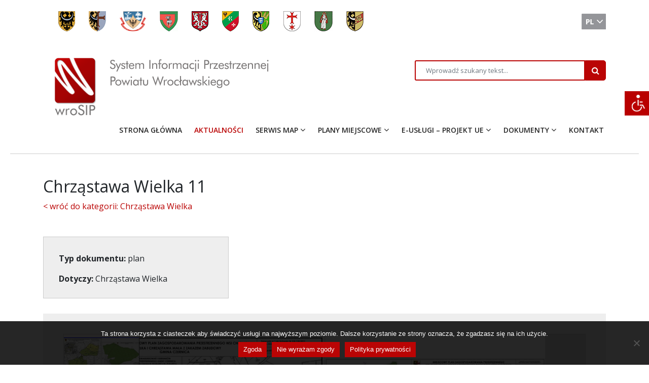

--- FILE ---
content_type: text/html; charset=UTF-8
request_url: https://wrosip.pl/plany/chrzastawa-wielka-11/
body_size: 12288
content:
<!DOCTYPE html>
<html lang="pl-PL">
<head >
    
	<meta charset="UTF-8">
	
	<meta name="viewport" content="width=device-width, initial-scale=1, shrink-to-fit=no">
    

   <link rel="preconnect" href="https://fonts.gstatic.com">
<link href="https://fonts.googleapis.com/css2?family=Open+Sans:ital,wght@0,300;0,400;0,600;0,700;0,800;1,300;1,400;1,600;1,700;1,800&display=swap" rel="stylesheet">

    
  <link rel="stylesheet" href="https://stackpath.bootstrapcdn.com/font-awesome/4.7.0/css/font-awesome.min.css">
    
	<title>Chrząstawa Wielka 11 &#8211; wrosip</title>
<meta name='robots' content='max-image-preview:large' />
	<style>img:is([sizes="auto" i], [sizes^="auto," i]) { contain-intrinsic-size: 3000px 1500px }</style>
	<link rel="alternate" hreflang="pl" href="https://wrosip.pl/plany/chrzastawa-wielka-11/" />
<link rel="alternate" hreflang="x-default" href="https://wrosip.pl/plany/chrzastawa-wielka-11/" />
<link rel="alternate" type="application/rss+xml" title="wrosip &raquo; Kanał z wpisami" href="https://wrosip.pl/feed/" />
<link rel="alternate" type="application/rss+xml" title="wrosip &raquo; Kanał z komentarzami" href="https://wrosip.pl/comments/feed/" />
<script>
window._wpemojiSettings = {"baseUrl":"https:\/\/s.w.org\/images\/core\/emoji\/16.0.1\/72x72\/","ext":".png","svgUrl":"https:\/\/s.w.org\/images\/core\/emoji\/16.0.1\/svg\/","svgExt":".svg","source":{"concatemoji":"https:\/\/wrosip.pl\/wp-includes\/js\/wp-emoji-release.min.js?ver=6.8.3"}};
/*! This file is auto-generated */
!function(s,n){var o,i,e;function c(e){try{var t={supportTests:e,timestamp:(new Date).valueOf()};sessionStorage.setItem(o,JSON.stringify(t))}catch(e){}}function p(e,t,n){e.clearRect(0,0,e.canvas.width,e.canvas.height),e.fillText(t,0,0);var t=new Uint32Array(e.getImageData(0,0,e.canvas.width,e.canvas.height).data),a=(e.clearRect(0,0,e.canvas.width,e.canvas.height),e.fillText(n,0,0),new Uint32Array(e.getImageData(0,0,e.canvas.width,e.canvas.height).data));return t.every(function(e,t){return e===a[t]})}function u(e,t){e.clearRect(0,0,e.canvas.width,e.canvas.height),e.fillText(t,0,0);for(var n=e.getImageData(16,16,1,1),a=0;a<n.data.length;a++)if(0!==n.data[a])return!1;return!0}function f(e,t,n,a){switch(t){case"flag":return n(e,"\ud83c\udff3\ufe0f\u200d\u26a7\ufe0f","\ud83c\udff3\ufe0f\u200b\u26a7\ufe0f")?!1:!n(e,"\ud83c\udde8\ud83c\uddf6","\ud83c\udde8\u200b\ud83c\uddf6")&&!n(e,"\ud83c\udff4\udb40\udc67\udb40\udc62\udb40\udc65\udb40\udc6e\udb40\udc67\udb40\udc7f","\ud83c\udff4\u200b\udb40\udc67\u200b\udb40\udc62\u200b\udb40\udc65\u200b\udb40\udc6e\u200b\udb40\udc67\u200b\udb40\udc7f");case"emoji":return!a(e,"\ud83e\udedf")}return!1}function g(e,t,n,a){var r="undefined"!=typeof WorkerGlobalScope&&self instanceof WorkerGlobalScope?new OffscreenCanvas(300,150):s.createElement("canvas"),o=r.getContext("2d",{willReadFrequently:!0}),i=(o.textBaseline="top",o.font="600 32px Arial",{});return e.forEach(function(e){i[e]=t(o,e,n,a)}),i}function t(e){var t=s.createElement("script");t.src=e,t.defer=!0,s.head.appendChild(t)}"undefined"!=typeof Promise&&(o="wpEmojiSettingsSupports",i=["flag","emoji"],n.supports={everything:!0,everythingExceptFlag:!0},e=new Promise(function(e){s.addEventListener("DOMContentLoaded",e,{once:!0})}),new Promise(function(t){var n=function(){try{var e=JSON.parse(sessionStorage.getItem(o));if("object"==typeof e&&"number"==typeof e.timestamp&&(new Date).valueOf()<e.timestamp+604800&&"object"==typeof e.supportTests)return e.supportTests}catch(e){}return null}();if(!n){if("undefined"!=typeof Worker&&"undefined"!=typeof OffscreenCanvas&&"undefined"!=typeof URL&&URL.createObjectURL&&"undefined"!=typeof Blob)try{var e="postMessage("+g.toString()+"("+[JSON.stringify(i),f.toString(),p.toString(),u.toString()].join(",")+"));",a=new Blob([e],{type:"text/javascript"}),r=new Worker(URL.createObjectURL(a),{name:"wpTestEmojiSupports"});return void(r.onmessage=function(e){c(n=e.data),r.terminate(),t(n)})}catch(e){}c(n=g(i,f,p,u))}t(n)}).then(function(e){for(var t in e)n.supports[t]=e[t],n.supports.everything=n.supports.everything&&n.supports[t],"flag"!==t&&(n.supports.everythingExceptFlag=n.supports.everythingExceptFlag&&n.supports[t]);n.supports.everythingExceptFlag=n.supports.everythingExceptFlag&&!n.supports.flag,n.DOMReady=!1,n.readyCallback=function(){n.DOMReady=!0}}).then(function(){return e}).then(function(){var e;n.supports.everything||(n.readyCallback(),(e=n.source||{}).concatemoji?t(e.concatemoji):e.wpemoji&&e.twemoji&&(t(e.twemoji),t(e.wpemoji)))}))}((window,document),window._wpemojiSettings);
</script>
<style id='wp-emoji-styles-inline-css'>

	img.wp-smiley, img.emoji {
		display: inline !important;
		border: none !important;
		box-shadow: none !important;
		height: 1em !important;
		width: 1em !important;
		margin: 0 0.07em !important;
		vertical-align: -0.1em !important;
		background: none !important;
		padding: 0 !important;
	}
</style>
<link rel='stylesheet' id='wp-block-library-css' href='https://wrosip.pl/wp-includes/css/dist/block-library/style.min.css?ver=6.8.3' media='all' />
<style id='wp-block-library-theme-inline-css'>
.wp-block-audio :where(figcaption){color:#555;font-size:13px;text-align:center}.is-dark-theme .wp-block-audio :where(figcaption){color:#ffffffa6}.wp-block-audio{margin:0 0 1em}.wp-block-code{border:1px solid #ccc;border-radius:4px;font-family:Menlo,Consolas,monaco,monospace;padding:.8em 1em}.wp-block-embed :where(figcaption){color:#555;font-size:13px;text-align:center}.is-dark-theme .wp-block-embed :where(figcaption){color:#ffffffa6}.wp-block-embed{margin:0 0 1em}.blocks-gallery-caption{color:#555;font-size:13px;text-align:center}.is-dark-theme .blocks-gallery-caption{color:#ffffffa6}:root :where(.wp-block-image figcaption){color:#555;font-size:13px;text-align:center}.is-dark-theme :root :where(.wp-block-image figcaption){color:#ffffffa6}.wp-block-image{margin:0 0 1em}.wp-block-pullquote{border-bottom:4px solid;border-top:4px solid;color:currentColor;margin-bottom:1.75em}.wp-block-pullquote cite,.wp-block-pullquote footer,.wp-block-pullquote__citation{color:currentColor;font-size:.8125em;font-style:normal;text-transform:uppercase}.wp-block-quote{border-left:.25em solid;margin:0 0 1.75em;padding-left:1em}.wp-block-quote cite,.wp-block-quote footer{color:currentColor;font-size:.8125em;font-style:normal;position:relative}.wp-block-quote:where(.has-text-align-right){border-left:none;border-right:.25em solid;padding-left:0;padding-right:1em}.wp-block-quote:where(.has-text-align-center){border:none;padding-left:0}.wp-block-quote.is-large,.wp-block-quote.is-style-large,.wp-block-quote:where(.is-style-plain){border:none}.wp-block-search .wp-block-search__label{font-weight:700}.wp-block-search__button{border:1px solid #ccc;padding:.375em .625em}:where(.wp-block-group.has-background){padding:1.25em 2.375em}.wp-block-separator.has-css-opacity{opacity:.4}.wp-block-separator{border:none;border-bottom:2px solid;margin-left:auto;margin-right:auto}.wp-block-separator.has-alpha-channel-opacity{opacity:1}.wp-block-separator:not(.is-style-wide):not(.is-style-dots){width:100px}.wp-block-separator.has-background:not(.is-style-dots){border-bottom:none;height:1px}.wp-block-separator.has-background:not(.is-style-wide):not(.is-style-dots){height:2px}.wp-block-table{margin:0 0 1em}.wp-block-table td,.wp-block-table th{word-break:normal}.wp-block-table :where(figcaption){color:#555;font-size:13px;text-align:center}.is-dark-theme .wp-block-table :where(figcaption){color:#ffffffa6}.wp-block-video :where(figcaption){color:#555;font-size:13px;text-align:center}.is-dark-theme .wp-block-video :where(figcaption){color:#ffffffa6}.wp-block-video{margin:0 0 1em}:root :where(.wp-block-template-part.has-background){margin-bottom:0;margin-top:0;padding:1.25em 2.375em}
</style>
<style id='classic-theme-styles-inline-css'>
/*! This file is auto-generated */
.wp-block-button__link{color:#fff;background-color:#32373c;border-radius:9999px;box-shadow:none;text-decoration:none;padding:calc(.667em + 2px) calc(1.333em + 2px);font-size:1.125em}.wp-block-file__button{background:#32373c;color:#fff;text-decoration:none}
</style>
<style id='global-styles-inline-css'>
:root{--wp--preset--aspect-ratio--square: 1;--wp--preset--aspect-ratio--4-3: 4/3;--wp--preset--aspect-ratio--3-4: 3/4;--wp--preset--aspect-ratio--3-2: 3/2;--wp--preset--aspect-ratio--2-3: 2/3;--wp--preset--aspect-ratio--16-9: 16/9;--wp--preset--aspect-ratio--9-16: 9/16;--wp--preset--color--black: #000000;--wp--preset--color--cyan-bluish-gray: #abb8c3;--wp--preset--color--white: #ffffff;--wp--preset--color--pale-pink: #f78da7;--wp--preset--color--vivid-red: #cf2e2e;--wp--preset--color--luminous-vivid-orange: #ff6900;--wp--preset--color--luminous-vivid-amber: #fcb900;--wp--preset--color--light-green-cyan: #7bdcb5;--wp--preset--color--vivid-green-cyan: #00d084;--wp--preset--color--pale-cyan-blue: #8ed1fc;--wp--preset--color--vivid-cyan-blue: #0693e3;--wp--preset--color--vivid-purple: #9b51e0;--wp--preset--gradient--vivid-cyan-blue-to-vivid-purple: linear-gradient(135deg,rgba(6,147,227,1) 0%,rgb(155,81,224) 100%);--wp--preset--gradient--light-green-cyan-to-vivid-green-cyan: linear-gradient(135deg,rgb(122,220,180) 0%,rgb(0,208,130) 100%);--wp--preset--gradient--luminous-vivid-amber-to-luminous-vivid-orange: linear-gradient(135deg,rgba(252,185,0,1) 0%,rgba(255,105,0,1) 100%);--wp--preset--gradient--luminous-vivid-orange-to-vivid-red: linear-gradient(135deg,rgba(255,105,0,1) 0%,rgb(207,46,46) 100%);--wp--preset--gradient--very-light-gray-to-cyan-bluish-gray: linear-gradient(135deg,rgb(238,238,238) 0%,rgb(169,184,195) 100%);--wp--preset--gradient--cool-to-warm-spectrum: linear-gradient(135deg,rgb(74,234,220) 0%,rgb(151,120,209) 20%,rgb(207,42,186) 40%,rgb(238,44,130) 60%,rgb(251,105,98) 80%,rgb(254,248,76) 100%);--wp--preset--gradient--blush-light-purple: linear-gradient(135deg,rgb(255,206,236) 0%,rgb(152,150,240) 100%);--wp--preset--gradient--blush-bordeaux: linear-gradient(135deg,rgb(254,205,165) 0%,rgb(254,45,45) 50%,rgb(107,0,62) 100%);--wp--preset--gradient--luminous-dusk: linear-gradient(135deg,rgb(255,203,112) 0%,rgb(199,81,192) 50%,rgb(65,88,208) 100%);--wp--preset--gradient--pale-ocean: linear-gradient(135deg,rgb(255,245,203) 0%,rgb(182,227,212) 50%,rgb(51,167,181) 100%);--wp--preset--gradient--electric-grass: linear-gradient(135deg,rgb(202,248,128) 0%,rgb(113,206,126) 100%);--wp--preset--gradient--midnight: linear-gradient(135deg,rgb(2,3,129) 0%,rgb(40,116,252) 100%);--wp--preset--font-size--small: 13px;--wp--preset--font-size--medium: 20px;--wp--preset--font-size--large: 36px;--wp--preset--font-size--x-large: 42px;--wp--preset--spacing--20: 0.44rem;--wp--preset--spacing--30: 0.67rem;--wp--preset--spacing--40: 1rem;--wp--preset--spacing--50: 1.5rem;--wp--preset--spacing--60: 2.25rem;--wp--preset--spacing--70: 3.38rem;--wp--preset--spacing--80: 5.06rem;--wp--preset--shadow--natural: 6px 6px 9px rgba(0, 0, 0, 0.2);--wp--preset--shadow--deep: 12px 12px 50px rgba(0, 0, 0, 0.4);--wp--preset--shadow--sharp: 6px 6px 0px rgba(0, 0, 0, 0.2);--wp--preset--shadow--outlined: 6px 6px 0px -3px rgba(255, 255, 255, 1), 6px 6px rgba(0, 0, 0, 1);--wp--preset--shadow--crisp: 6px 6px 0px rgba(0, 0, 0, 1);}:where(.is-layout-flex){gap: 0.5em;}:where(.is-layout-grid){gap: 0.5em;}body .is-layout-flex{display: flex;}.is-layout-flex{flex-wrap: wrap;align-items: center;}.is-layout-flex > :is(*, div){margin: 0;}body .is-layout-grid{display: grid;}.is-layout-grid > :is(*, div){margin: 0;}:where(.wp-block-columns.is-layout-flex){gap: 2em;}:where(.wp-block-columns.is-layout-grid){gap: 2em;}:where(.wp-block-post-template.is-layout-flex){gap: 1.25em;}:where(.wp-block-post-template.is-layout-grid){gap: 1.25em;}.has-black-color{color: var(--wp--preset--color--black) !important;}.has-cyan-bluish-gray-color{color: var(--wp--preset--color--cyan-bluish-gray) !important;}.has-white-color{color: var(--wp--preset--color--white) !important;}.has-pale-pink-color{color: var(--wp--preset--color--pale-pink) !important;}.has-vivid-red-color{color: var(--wp--preset--color--vivid-red) !important;}.has-luminous-vivid-orange-color{color: var(--wp--preset--color--luminous-vivid-orange) !important;}.has-luminous-vivid-amber-color{color: var(--wp--preset--color--luminous-vivid-amber) !important;}.has-light-green-cyan-color{color: var(--wp--preset--color--light-green-cyan) !important;}.has-vivid-green-cyan-color{color: var(--wp--preset--color--vivid-green-cyan) !important;}.has-pale-cyan-blue-color{color: var(--wp--preset--color--pale-cyan-blue) !important;}.has-vivid-cyan-blue-color{color: var(--wp--preset--color--vivid-cyan-blue) !important;}.has-vivid-purple-color{color: var(--wp--preset--color--vivid-purple) !important;}.has-black-background-color{background-color: var(--wp--preset--color--black) !important;}.has-cyan-bluish-gray-background-color{background-color: var(--wp--preset--color--cyan-bluish-gray) !important;}.has-white-background-color{background-color: var(--wp--preset--color--white) !important;}.has-pale-pink-background-color{background-color: var(--wp--preset--color--pale-pink) !important;}.has-vivid-red-background-color{background-color: var(--wp--preset--color--vivid-red) !important;}.has-luminous-vivid-orange-background-color{background-color: var(--wp--preset--color--luminous-vivid-orange) !important;}.has-luminous-vivid-amber-background-color{background-color: var(--wp--preset--color--luminous-vivid-amber) !important;}.has-light-green-cyan-background-color{background-color: var(--wp--preset--color--light-green-cyan) !important;}.has-vivid-green-cyan-background-color{background-color: var(--wp--preset--color--vivid-green-cyan) !important;}.has-pale-cyan-blue-background-color{background-color: var(--wp--preset--color--pale-cyan-blue) !important;}.has-vivid-cyan-blue-background-color{background-color: var(--wp--preset--color--vivid-cyan-blue) !important;}.has-vivid-purple-background-color{background-color: var(--wp--preset--color--vivid-purple) !important;}.has-black-border-color{border-color: var(--wp--preset--color--black) !important;}.has-cyan-bluish-gray-border-color{border-color: var(--wp--preset--color--cyan-bluish-gray) !important;}.has-white-border-color{border-color: var(--wp--preset--color--white) !important;}.has-pale-pink-border-color{border-color: var(--wp--preset--color--pale-pink) !important;}.has-vivid-red-border-color{border-color: var(--wp--preset--color--vivid-red) !important;}.has-luminous-vivid-orange-border-color{border-color: var(--wp--preset--color--luminous-vivid-orange) !important;}.has-luminous-vivid-amber-border-color{border-color: var(--wp--preset--color--luminous-vivid-amber) !important;}.has-light-green-cyan-border-color{border-color: var(--wp--preset--color--light-green-cyan) !important;}.has-vivid-green-cyan-border-color{border-color: var(--wp--preset--color--vivid-green-cyan) !important;}.has-pale-cyan-blue-border-color{border-color: var(--wp--preset--color--pale-cyan-blue) !important;}.has-vivid-cyan-blue-border-color{border-color: var(--wp--preset--color--vivid-cyan-blue) !important;}.has-vivid-purple-border-color{border-color: var(--wp--preset--color--vivid-purple) !important;}.has-vivid-cyan-blue-to-vivid-purple-gradient-background{background: var(--wp--preset--gradient--vivid-cyan-blue-to-vivid-purple) !important;}.has-light-green-cyan-to-vivid-green-cyan-gradient-background{background: var(--wp--preset--gradient--light-green-cyan-to-vivid-green-cyan) !important;}.has-luminous-vivid-amber-to-luminous-vivid-orange-gradient-background{background: var(--wp--preset--gradient--luminous-vivid-amber-to-luminous-vivid-orange) !important;}.has-luminous-vivid-orange-to-vivid-red-gradient-background{background: var(--wp--preset--gradient--luminous-vivid-orange-to-vivid-red) !important;}.has-very-light-gray-to-cyan-bluish-gray-gradient-background{background: var(--wp--preset--gradient--very-light-gray-to-cyan-bluish-gray) !important;}.has-cool-to-warm-spectrum-gradient-background{background: var(--wp--preset--gradient--cool-to-warm-spectrum) !important;}.has-blush-light-purple-gradient-background{background: var(--wp--preset--gradient--blush-light-purple) !important;}.has-blush-bordeaux-gradient-background{background: var(--wp--preset--gradient--blush-bordeaux) !important;}.has-luminous-dusk-gradient-background{background: var(--wp--preset--gradient--luminous-dusk) !important;}.has-pale-ocean-gradient-background{background: var(--wp--preset--gradient--pale-ocean) !important;}.has-electric-grass-gradient-background{background: var(--wp--preset--gradient--electric-grass) !important;}.has-midnight-gradient-background{background: var(--wp--preset--gradient--midnight) !important;}.has-small-font-size{font-size: var(--wp--preset--font-size--small) !important;}.has-medium-font-size{font-size: var(--wp--preset--font-size--medium) !important;}.has-large-font-size{font-size: var(--wp--preset--font-size--large) !important;}.has-x-large-font-size{font-size: var(--wp--preset--font-size--x-large) !important;}
:where(.wp-block-post-template.is-layout-flex){gap: 1.25em;}:where(.wp-block-post-template.is-layout-grid){gap: 1.25em;}
:where(.wp-block-columns.is-layout-flex){gap: 2em;}:where(.wp-block-columns.is-layout-grid){gap: 2em;}
:root :where(.wp-block-pullquote){font-size: 1.5em;line-height: 1.6;}
</style>
<link rel='stylesheet' id='contact-form-7-css' href='https://wrosip.pl/wp-content/plugins/contact-form-7/includes/css/styles.css?ver=6.1.3' media='all' />
<link rel='stylesheet' id='cookie-notice-front-css' href='https://wrosip.pl/wp-content/plugins/cookie-notice/css/front.min.css?ver=2.5.8' media='all' />
<link rel='stylesheet' id='epa_styling-css' href='https://wrosip.pl/wp-content/plugins/easy-popup-announcement/assets/css/epa_styling.css?ver=6.8.3' media='all' />
<link rel='stylesheet' id='wpah-front-styles-css' href='https://wrosip.pl/wp-content/plugins/wp-accessibility-helper/assets/css/wp-accessibility-helper.min.css?ver=0.5.9.4' media='all' />
<link rel='stylesheet' id='wpml-legacy-horizontal-list-0-css' href='https://wrosip.pl/wp-content/plugins/sitepress-multilingual-cms/templates/language-switchers/legacy-list-horizontal/style.min.css?ver=1' media='all' />
<link rel='stylesheet' id='wpml-menu-item-0-css' href='https://wrosip.pl/wp-content/plugins/sitepress-multilingual-cms/templates/language-switchers/menu-item/style.min.css?ver=1' media='all' />
<link rel='stylesheet' id='style-css' href='https://wrosip.pl/wp-content/themes/aa/style.css?ver=1.0' media='all' />
<link rel='stylesheet' id='main-css' href='https://wrosip.pl/wp-content/themes/aa/assets/css/main.css?ver=1.0' media='all' />
<script src="https://wrosip.pl/wp-includes/js/jquery/jquery.min.js?ver=3.7.1" id="jquery-core-js"></script>
<script src="https://wrosip.pl/wp-includes/js/jquery/jquery-migrate.min.js?ver=3.4.1" id="jquery-migrate-js"></script>
<script src="https://wrosip.pl/wp-content/plugins/easy-popup-announcement/js/jquery.popupoverlay.js?ver=1.6.5" id="epa_popupoverlay-js"></script>
<script src="https://wrosip.pl/wp-content/plugins/easy-popup-announcement/js/jquery.cookie.js?ver=1.6.5" id="epa_jquery_cookies-js"></script>
<link rel="https://api.w.org/" href="https://wrosip.pl/wp-json/" /><link rel="alternate" title="JSON" type="application/json" href="https://wrosip.pl/wp-json/wp/v2/plany/5211" /><link rel="EditURI" type="application/rsd+xml" title="RSD" href="https://wrosip.pl/xmlrpc.php?rsd" />
<meta name="generator" content="WordPress 6.8.3" />
<link rel="canonical" href="https://wrosip.pl/plany/chrzastawa-wielka-11/" />
<link rel='shortlink' href='https://wrosip.pl/?p=5211' />
<link rel="alternate" title="oEmbed (JSON)" type="application/json+oembed" href="https://wrosip.pl/wp-json/oembed/1.0/embed?url=https%3A%2F%2Fwrosip.pl%2Fplany%2Fchrzastawa-wielka-11%2F" />
<link rel="alternate" title="oEmbed (XML)" type="text/xml+oembed" href="https://wrosip.pl/wp-json/oembed/1.0/embed?url=https%3A%2F%2Fwrosip.pl%2Fplany%2Fchrzastawa-wielka-11%2F&#038;format=xml" />
<meta name="generator" content="WPML ver:4.8.4 stt:1,40;" />
<style type="text/css">.well {padding: 12px !important}</style><link rel="icon" href="https://wrosip.pl/wp-content/uploads/2020/12/cropped-ff1-32x32.png" sizes="32x32" />
<link rel="icon" href="https://wrosip.pl/wp-content/uploads/2020/12/cropped-ff1-192x192.png" sizes="192x192" />
<link rel="apple-touch-icon" href="https://wrosip.pl/wp-content/uploads/2020/12/cropped-ff1-180x180.png" />
<meta name="msapplication-TileImage" content="https://wrosip.pl/wp-content/uploads/2020/12/cropped-ff1-270x270.png" />
		<style id="wp-custom-css">
			
.wlasny_kod_css{ background: red;  }		</style>
		    
      
    
    <!-- Global site tag (gtag.js) - Google Analytics -->


    
    
 <!-- Google tag (gtag.js) --> <script async src="https://www.googletagmanager.com/gtag/js?id=G-KTVLPNEG09"></script> 
<script> window.dataLayer = window.dataLayer || []; function gtag(){dataLayer.push(arguments);} gtag('js', new Date()); gtag('config', 'G-KTVLPNEG09'); </script>
    
</head>

<body  class="wp-singular plany-template-default single single-plany postid-5211 single-format-standard wp-theme-aa cookies-not-set chrome osx wp-accessibility-helper accessibility-contrast_mode_on wah_fstype_script accessibility-underline-setup accessibility-location-right">


<div id="wrapper">

    <header> 
    <div class="pas1" > <div class="container"> <div class="row"> 
            <div class="col-md-10 col-lg-10"><div class="box-1">
	       <div class="herb">       
	<a title="Powiat Wrocławski" href="https://www.powiatwroclawski.pl/"><img src="https://wrosip.pl/wp-content/uploads/2020/12/HERB_1.png" /></a>
		</div>	
		    
	       <div class="herb">       
	<a title="Gmina Czernica" href="http://www.czernica.pl/"><img src="https://wrosip.pl/wp-content/uploads/2020/12/HERB_2.png" /></a>
		</div>	
		    
	       <div class="herb">       
	<a title="Gmina Długołęka" href="https://gmina.dlugoleka.pl/"><img src="https://wrosip.pl/wp-content/uploads/2021/06/herb_3.png" /></a>
		</div>	
		    
	       <div class="herb">       
	<a title="Gmina Jordanów Sląski" href="https://www.jordanowslaski.pl/"><img src="https://wrosip.pl/wp-content/uploads/2020/12/HERB_4.png" /></a>
		</div>	
		    
	       <div class="herb">       
	<a title="Gmina Kąty Wroclawskie" href="https://www.katywroclawskie.pl/"><img src="https://wrosip.pl/wp-content/uploads/2020/12/HERB_5.png" /></a>
		</div>	
		    
	       <div class="herb">       
	<a title="Gmina Kobierzyce" href="https://www.ugk.pl/"><img src="https://wrosip.pl/wp-content/uploads/2020/12/HERB_6.png" /></a>
		</div>	
		    
	       <div class="herb">       
	<a title="Gmina Mietków" href="http://mietkow.pl/"><img src="https://wrosip.pl/wp-content/uploads/2021/01/HERB_7.png" /></a>
		</div>	
		    
	       <div class="herb">       
	<a title="Gmina Siechnice" href="http://siechnice.gmina.pl/"><img src="https://wrosip.pl/wp-content/uploads/2020/12/HERB_8.png" /></a>
		</div>	
		    
	       <div class="herb">       
	<a title="Gmina Sobótka" href="https://www.sobotka.pl/"><img src="https://wrosip.pl/wp-content/uploads/2020/12/HERB_9.png" /></a>
		</div>	
		    
	       <div class="herb">       
	<a title="Gmina Żórawina" href="http://www.gminazorawina.pl/"><img src="https://wrosip.pl/wp-content/uploads/2020/12/HERB_10.png" /></a>
		</div>	
		    
	
</div></div>
         <div class="col-md-2 col-lg-2"><div class="box-2">
             <div class="jezyk" style="display:none;">
  
</div>
             <img style="padding-top:5px;" src="https://wrosip.pl/wp-content/themes/aa/assets/img/pl.jpg);">


</div></div>
        </div></div></div>
        <nav id="header" class="navbar navbar-expand-md ">
			<div class="container">
            
                   <div class="col-md-7 ">
				<a class="navbar-brand" href="https://wrosip.pl" title="wrosip" rel="home">
											<img src="https://wrosip.pl/wp-content/uploads/2020/12/LOGO.png" alt="wrosip" />
					                    <span><img src="https://wrosip.pl/wp-content/themes/aa/assets/img/LOGO_NAPIS.png);"> </span>
                    
                    
				</a>

			
			</div>
                  <div class="col-md-5 szuk">                      
                      <form method="get" id="searchform" action="https://wrosip.pl/">
	<!--label for="s" class="assistive-text">Search</label-->
			<div class="input-group">
				<input type="text" name="s" id="s" class="szuk1 form-control" placeholder="Wprowadź szukany tekst..." />
				<span class="input-group-btn">
					<button type="submit" class="szuk2 btn btn-secondary" name="submit" id="searchsubmit"><i class="fa fa-search"></i></button>
				</span>
	
	</div>
</form>
                      
                
       
                      </div>
             </div>
            
           
            
            <!-- /.container --> 
		</nav><!-- /#header -->
        <div class="dada navbar navbar-expand-lg">
        <div class="container  ">
          <div class="row men">
                   <div class="col-md-12 ">
                      	<button class="navbar-toggler" type="button" data-toggle="collapse" data-target="#navbar" aria-controls="navbar" aria-expanded="false" aria-label="Toggle navigation">
					<!-- <span class="navbar-toggler-icon"></span> -->
                  <span class="u1"><img src="https://wrosip.pl/wp-content/themes/aa/assets/img/x.png" alt="ikona"></span>
              <span class="u2"><img src="https://wrosip.pl/wp-content/themes/aa/assets/img/=.png" alt="ikona"></span>
				</button>
				
				<div id="navbar" class="collapse navbar-collapse">
					<ul id="menu-menu-glowne" class="navbar-nav"><li itemscope="itemscope" itemtype="https://www.schema.org/SiteNavigationElement" id="menu-item-2503" class="menu-item menu-item-type-post_type menu-item-object-page menu-item-home nav-item menu-item-2503"><a title="STRONA GŁÓWNA" href="https://wrosip.pl/" class="nav-link">STRONA GŁÓWNA</a></li>
<li itemscope="itemscope" itemtype="https://www.schema.org/SiteNavigationElement" id="menu-item-2508" class="menu-item menu-item-type-post_type menu-item-object-page current_page_parent nav-item menu-item-2508 active"><a aria-current="page" title="AKTUALNOŚCI" href="https://wrosip.pl/aktualnosci/" class="nav-link">AKTUALNOŚCI</a></li>
<li itemscope="itemscope" itemtype="https://www.schema.org/SiteNavigationElement" id="menu-item-2327" class="menu-item menu-item-type-custom menu-item-object-custom menu-item-has-children nav-item menu-item-2327 dropdown"><a title="SERWIS MAP" href="#" data-toggle="dropdown" class="nav-link dropdown-toggle" aria-haspopup="true">SERWIS MAP <span class="caret"></span></a>
<ul role="menu" class=" dropdown-menu" >
	<li itemscope="itemscope" itemtype="https://www.schema.org/SiteNavigationElement" id="menu-item-2617" class="menu-item menu-item-type-custom menu-item-object-custom menu-item-2617"><a title="WROSIP - SERWIS PUBLICZNY" href="https://serwis.wrosip.pl/imap/" class="dropdown-item">WROSIP &#8211; SERWIS PUBLICZNY</a></li>
	<li itemscope="itemscope" itemtype="https://www.schema.org/SiteNavigationElement" id="menu-item-2618" class="menu-item menu-item-type-custom menu-item-object-custom menu-item-2618"><a title="WROSIP - SERWIS AUTORYZOWANY" href="https://serwis.wrosip.pl/imap/?login=true&#038;locale=pl&#038;gui=classic" class="dropdown-item">WROSIP &#8211; SERWIS AUTORYZOWANY</a></li>
	<li itemscope="itemscope" itemtype="https://www.schema.org/SiteNavigationElement" id="menu-item-2619" class="menu-item menu-item-type-custom menu-item-object-custom menu-item-2619"><a title="WEBEWID - SERWIS PUBLICZNY" href="https://ewid.wrosip.pl/e-uslugi/portal-mapowy" class="dropdown-item">WEBEWID &#8211; SERWIS PUBLICZNY</a></li>
	<li itemscope="itemscope" itemtype="https://www.schema.org/SiteNavigationElement" id="menu-item-2620" class="menu-item menu-item-type-custom menu-item-object-custom menu-item-2620"><a title="WEBEWID - SERWIS AUTORYZOWANY" href="https://ewid.wrosip.pl/e-uslugi/office-departments-portal/office-departments-portal/de" class="dropdown-item">WEBEWID &#8211; SERWIS AUTORYZOWANY</a></li>
	<li itemscope="itemscope" itemtype="https://www.schema.org/SiteNavigationElement" id="menu-item-2616" class="menu-item menu-item-type-post_type menu-item-object-page menu-item-2616"><a title="Warunki udostępniania" href="https://wrosip.pl/warunki-udostepniania/" class="dropdown-item">Warunki udostępniania</a></li>
</ul>
</li>
<li itemscope="itemscope" itemtype="https://www.schema.org/SiteNavigationElement" id="menu-item-2143" class="menu-item menu-item-type-post_type menu-item-object-page menu-item-has-children nav-item menu-item-2143 dropdown"><a title="PLANY MIEJSCOWE" href="#" data-toggle="dropdown" class="nav-link dropdown-toggle" aria-haspopup="true">PLANY MIEJSCOWE <span class="caret"></span></a>
<ul role="menu" class=" dropdown-menu" >
	<li itemscope="itemscope" itemtype="https://www.schema.org/SiteNavigationElement" id="menu-item-2153" class="menu-item menu-item-type-post_type menu-item-object-page menu-item-2153"><a title="Gmina Czernica" href="https://wrosip.pl/gminy/gmina-czernica/" class="dropdown-item">Gmina Czernica</a></li>
	<li itemscope="itemscope" itemtype="https://www.schema.org/SiteNavigationElement" id="menu-item-2152" class="menu-item menu-item-type-post_type menu-item-object-page menu-item-2152"><a title="Gmina Długołęka" href="https://wrosip.pl/gminy/gmina-dlugoleka/" class="dropdown-item">Gmina Długołęka</a></li>
	<li itemscope="itemscope" itemtype="https://www.schema.org/SiteNavigationElement" id="menu-item-2806" class="menu-item menu-item-type-post_type menu-item-object-page menu-item-2806"><a title="Gmina Jordanów Śląski" href="https://wrosip.pl/gminy/gmina-jordanow-slaski/" class="dropdown-item">Gmina Jordanów Śląski</a></li>
	<li itemscope="itemscope" itemtype="https://www.schema.org/SiteNavigationElement" id="menu-item-2151" class="menu-item menu-item-type-post_type menu-item-object-page menu-item-2151"><a title="Gmina Kąty Wrocławskie" href="https://wrosip.pl/gminy/gmina-katy-wroclawskie/" class="dropdown-item">Gmina Kąty Wrocławskie</a></li>
	<li itemscope="itemscope" itemtype="https://www.schema.org/SiteNavigationElement" id="menu-item-2150" class="menu-item menu-item-type-post_type menu-item-object-page menu-item-2150"><a title="Gmina Kobierzyce" href="https://wrosip.pl/gminy/gmina-kobierzyce/" class="dropdown-item">Gmina Kobierzyce</a></li>
	<li itemscope="itemscope" itemtype="https://www.schema.org/SiteNavigationElement" id="menu-item-2149" class="menu-item menu-item-type-post_type menu-item-object-page menu-item-2149"><a title="Gmina Mietków" href="https://wrosip.pl/gminy/gmina-mietkow/" class="dropdown-item">Gmina Mietków</a></li>
	<li itemscope="itemscope" itemtype="https://www.schema.org/SiteNavigationElement" id="menu-item-2148" class="menu-item menu-item-type-post_type menu-item-object-page menu-item-2148"><a title="Gmina Siechnice" href="https://wrosip.pl/gminy/gmina-siechnice/" class="dropdown-item">Gmina Siechnice</a></li>
	<li itemscope="itemscope" itemtype="https://www.schema.org/SiteNavigationElement" id="menu-item-2147" class="menu-item menu-item-type-post_type menu-item-object-page menu-item-2147"><a title="Gmina Sobótka" href="https://wrosip.pl/gminy/gmina-sobotka/" class="dropdown-item">Gmina Sobótka</a></li>
	<li itemscope="itemscope" itemtype="https://www.schema.org/SiteNavigationElement" id="menu-item-2146" class="menu-item menu-item-type-post_type menu-item-object-page menu-item-2146"><a title="Gmina Żórawina" href="https://wrosip.pl/gminy/gmina-zorawina/" class="dropdown-item">Gmina Żórawina</a></li>
	<li itemscope="itemscope" itemtype="https://www.schema.org/SiteNavigationElement" id="menu-item-2237" class="menu-item menu-item-type-post_type_archive menu-item-object-firma menu-item-2237"><a title="Autorzy Planów" href="https://wrosip.pl/firma/" class="dropdown-item">Autorzy Planów</a></li>
	<li itemscope="itemscope" itemtype="https://www.schema.org/SiteNavigationElement" id="menu-item-2144" class="menu-item menu-item-type-post_type menu-item-object-page menu-item-2144"><a title="Zmiany Planów" href="https://wrosip.pl/gminy/zmiany-planow/" class="dropdown-item">Zmiany Planów</a></li>
</ul>
</li>
<li itemscope="itemscope" itemtype="https://www.schema.org/SiteNavigationElement" id="menu-item-8023" class="menu-item menu-item-type-post_type menu-item-object-page menu-item-has-children nav-item menu-item-8023 dropdown"><a title="E-USŁUGI – PROJEKT UE" href="#" data-toggle="dropdown" class="nav-link dropdown-toggle" aria-haspopup="true">E-USŁUGI – PROJEKT UE <span class="caret"></span></a>
<ul role="menu" class=" dropdown-menu" >
	<li itemscope="itemscope" itemtype="https://www.schema.org/SiteNavigationElement" id="menu-item-8421" class="menu-item menu-item-type-custom menu-item-object-custom menu-item-has-children menu-item-8421 dropdown"><a title="ZIT WROF" href="#" class="dropdown-item">ZIT WROF</a>
	<ul role="menu" class=" dropdown-menu" >
		<li itemscope="itemscope" itemtype="https://www.schema.org/SiteNavigationElement" id="menu-item-8101" class="menu-item menu-item-type-post_type menu-item-object-page menu-item-8101"><a title="O PROJEKCIE" href="https://wrosip.pl/o-projekcie-2/" class="dropdown-item">O PROJEKCIE</a></li>
		<li itemscope="itemscope" itemtype="https://www.schema.org/SiteNavigationElement" id="menu-item-8111" class="menu-item menu-item-type-post_type menu-item-object-page menu-item-8111"><a title="POSTĘP W REALIZACJI PROJEKTU" href="https://wrosip.pl/postep-w-realizacji-projektu/" class="dropdown-item">POSTĘP W REALIZACJI PROJEKTU</a></li>
		<li itemscope="itemscope" itemtype="https://www.schema.org/SiteNavigationElement" id="menu-item-8149" class="menu-item menu-item-type-post_type menu-item-object-page menu-item-8149"><a title="ZAMÓWIENIA PUBLICZNE" href="https://wrosip.pl/zamowienia-publiczne-2/" class="dropdown-item">ZAMÓWIENIA PUBLICZNE</a></li>
		<li itemscope="itemscope" itemtype="https://www.schema.org/SiteNavigationElement" id="menu-item-8107" class="menu-item menu-item-type-post_type menu-item-object-page menu-item-8107"><a title="PROMOCJA PROJEKTU" href="https://wrosip.pl/promocja-projektu/" class="dropdown-item">PROMOCJA PROJEKTU</a></li>
	</ul>
</li>
	<li itemscope="itemscope" itemtype="https://www.schema.org/SiteNavigationElement" id="menu-item-8436" class="menu-item menu-item-type-custom menu-item-object-custom menu-item-has-children menu-item-8436 dropdown"><a title="PEUG II" class="dropdown-item">PEUG II</a>
	<ul role="menu" class=" dropdown-menu" >
		<li itemscope="itemscope" itemtype="https://www.schema.org/SiteNavigationElement" id="menu-item-9231" class="menu-item menu-item-type-post_type menu-item-object-page menu-item-9231"><a title="Projekt EGiB" href="https://wrosip.pl/projekt-egib-2/" class="dropdown-item">Projekt EGiB</a></li>
		<li itemscope="itemscope" itemtype="https://www.schema.org/SiteNavigationElement" id="menu-item-9242" class="menu-item menu-item-type-post_type menu-item-object-page menu-item-9242"><a title="Projekt BDOT500 i GESUT" href="https://wrosip.pl/projekt-bdot500-i-gesut-2/" class="dropdown-item">Projekt BDOT500 i GESUT</a></li>
	</ul>
</li>
</ul>
</li>
<li itemscope="itemscope" itemtype="https://www.schema.org/SiteNavigationElement" id="menu-item-2627" class="menu-item menu-item-type-post_type menu-item-object-page menu-item-has-children nav-item menu-item-2627 dropdown"><a title="DOKUMENTY" href="#" data-toggle="dropdown" class="nav-link dropdown-toggle" aria-haspopup="true">DOKUMENTY <span class="caret"></span></a>
<ul role="menu" class=" dropdown-menu" >
	<li itemscope="itemscope" itemtype="https://www.schema.org/SiteNavigationElement" id="menu-item-2629" class="menu-item menu-item-type-post_type menu-item-object-page menu-item-2629"><a title="POROZUMIENIE" href="https://wrosip.pl/dokumenty/porozumienie/" class="dropdown-item">POROZUMIENIE</a></li>
	<li itemscope="itemscope" itemtype="https://www.schema.org/SiteNavigationElement" id="menu-item-2628" class="menu-item menu-item-type-post_type menu-item-object-page menu-item-2628"><a title="ANALIZA RYNKU NIERUCHOMOŚCI" href="https://wrosip.pl/dokumenty/analiza-rynku-nieruchomosci/" class="dropdown-item">ANALIZA RYNKU NIERUCHOMOŚCI</a></li>
</ul>
</li>
<li itemscope="itemscope" itemtype="https://www.schema.org/SiteNavigationElement" id="menu-item-2645" class="menu-item menu-item-type-post_type menu-item-object-page nav-item menu-item-2645"><a title="KONTAKT" href="https://wrosip.pl/kontakt/" class="nav-link">KONTAKT</a></li>
<li itemscope="itemscope" itemtype="https://www.schema.org/SiteNavigationElement" id="menu-item-wpml-ls-3-pl" class="menu-item wpml-ls-slot-3 wpml-ls-item wpml-ls-item-pl wpml-ls-current-language wpml-ls-menu-item wpml-ls-first-item wpml-ls-last-item menu-item-type-wpml_ls_menu_item menu-item-object-wpml_ls_menu_item nav-item menu-item-wpml-ls-3-pl"><a title="
PL" href="https://wrosip.pl/plany/chrzastawa-wielka-11/" class="nav-link" role="menuitem"><span class="wpml-ls-native" lang="pl">PL</span></a></li>
</ul>					
                </div> </div>
                  
                </div> </div></div>
     
	</header>
   
 <div class="bordo"></div>
   
  
 

<div class="container akty single-plany" style="padding-bottom: 0px;">
    <div class="row"> 
        <div class="col-md-12 pos21" style="padding-bottom: 0px;">  




            <article id='post-5211'class="post-5211 plany type-plany status-publish format-standard hentry katplany-chrzastawa-wielka katplany-gmina-czernica"><div class='row'><div class='container  col-md-12'><h2> Chrząstawa Wielka 11</h2> <a href='https://wrosip.pl/katplany/wszystkie/gmina-czernica/chrzastawa-wielka/' > < wróć do kategorii: Chrząstawa Wielka </a>
            <br>    <br> <br>

               


            <div class="typ_dokumentu" >	
                <p> <b>Typ dokumentu:</b>  plan   </p>
                <p> <b>Dotyczy:</b>  Chrząstawa Wielka   </p>
                
               
                <p style="display:none;"> <b>Autor:</b>  2580   </p>

            </div>

            <div class="mapa" >	   	  

                <script type="text/javascript" src="https://wrosip.pl/zoom/ZoomifyImageViewerPro-min.js"></script>
                <script type="text/javascript"> Z.showImage("myContainer", "https://wrosip.pl/zoom//czernica/ChW_11/", "zSkinPath=https://wrosip.pl/zoom/Assets/Skins/Default&zMeasureVisible=0&zHelpVisible=0&zMinimizeVisible=0&zLogoVisible=0" ); </script>


                <div id="myContainer" ></div>


            </div>

          

            <h4> Miejscowy plan zagospodarowania przestrzennego wsi Chrząstawa Wielka i Chrząstawa Mała z zakazem zabudowy, gmina Czernica  </h4>           


            <nav>
                <div class="nav nav-tabs" id="nav-tab" role="tablist">

                    <a class="nav-item nav-link active" id="nav-opis-tab" data-toggle="tab" href="#nav-opis" role="tab" aria-controls="nav-opis" aria-selected="true"> Opis </a>

                    <a class="nav-item nav-link" id="nav-szczegoly-tab" data-toggle="tab" href="#nav-szczegoly" role="tab" aria-controls="nav-szczegoly" aria-selected="false"> Szczegóły </a>

                    <a class="nav-item nav-link" id="nav-zalaczniki-tab" data-toggle="tab" href="#nav-zalaczniki" role="tab" aria-controls="nav-zalaczniki" aria-selected="false"> Załączniki </a>

                    <a class="nav-item nav-link" id="nav-mapa-tab" data-toggle="tab" href="#nav-mapa" role="tab" aria-controls="nav-mapa" 
                       aria-selected="false"> Mapa Cyfrowa </a>


                </div>
            </nav>
            <div class="tab-content" id="nav-tabContent">
                <div class="tab-pane fade show active" id="nav-opis" role="tabpanel" aria-labelledby="nav-opis-tab"> 
                   <p>rys. nr 1 &#8211; zachodnia część obrębu Chrząstawa Wielka</p>
   
                </div>


                <div class="tab-pane fade" id="nav-szczegoly" role="tabpanel" aria-labelledby="nav-szczegoly-tab">  
                                           
                    
<p> <b>Oznaczenie:</b>  ChW_11 </p> 

 


<p> <b>Uchwała Planu:</b>  Nr XIII/130/2011 z dn. 29 grudnia 2011 r. </p> 

<p> <b>Nr Publikacji Planu:</b>  Poz. 925 z dnia 06 marca 2012 r. </p> 

     

   

   

          
             
                </div>


                <div class="tab-pane fade" id="nav-zalaczniki" role="tabpanel" aria-labelledby="nav-zalaczniki-tab">  
                          
 	 <p> <b>Dokument uchwały:</b> <a target="_blank" href="https://wrosip.pl/zoom//czernica/uchwaly/ChW_11.pdf"><img src="https://wrosip.pl/wp-content/themes/aa/assets/img/pdficon.png"> </a></p> 
                    
	                    
                
                    
                </div>


                <div class="tab-pane fade" id="nav-mapa" role="tabpanel" aria-labelledby="nav-mapa-tab">
              
 <p> <b>Łącze do mapy :</b> <a target="_blank" href="http://serwis.wrosip.pl/imap/?locale=pl&amp;gui=classic&amp;sessionID=32351"><img src="https://wrosip.pl/wp-content/themes/aa/assets/img/webicon.png"></a></p> 
    
                    
                    
                </div>

            </div>        


 

        </div>      
    </div>
</div> 





		</div><!-- /.col -->



	</div><!-- /.row -->


	</main><!-- /#main -->


<footer class="stopka" >     
     <div class="footer" >   
    <div class="container bord">
  <div class="row">
    
       <div class="col-md-12 col-lg-12">  <h5>  KONTAKT</h5></div> 
      
       <div class="col-md-12 col-lg-4 box-1"><p>Powiatowy Zakład Katastralny we Wrocławiu<br />
Pracownia Systemów Informacji Przestrzennej</p>
<p>ul. Tadeusza Kościuszki 131 50-440 Wrocław<br />
E-mail: wrosip@kataster.wroc.pl<br />
Telefon:  71 345 99 17<br />
Faks:  71 372 43 47</p>
<p><a class="link_formularz" href="/kontakt/">FORMULARZ KONTAKTOWY</a></p>
</div> 
       <div class="col-md-12 col-lg-4 box-2"><p><a href="https://powiatwroclawski.bip.net.pl/"><img loading="lazy" decoding="async" class="alignnone size-full wp-image-2319" src="https://wrosip.pl/wp-content/uploads/2020/12/bip-1.jpg" alt="" width="229" height="76" /></a></p>
<p><a href="http://pzk.ibip.wroc.pl/public/"><img loading="lazy" decoding="async" class="alignnone size-large wp-image-2320" src="https://wrosip.pl/wp-content/uploads/2020/12/bip-2.jpg" alt="" width="229" height="76" /></a></p>
</div> 
       <div class="col-md-12 col-lg-4 box-3"><h4>APLIKACJA MOBILNA &#8211; wroSIP mobile</h4>
<p><a href="https://itunes.apple.com/pl/app/wrosip-mobile/id737469888?mt=8"><img loading="lazy" decoding="async" class="alignnone size-full wp-image-2321" src="https://wrosip.pl/wp-content/uploads/2020/12/APP_STORE.png" alt="" width="163" height="51" /></a> <a href="https://play.google.com/store/apps/details?id=pl.gispartner.imapmobile.wrosip&amp;hl=pl"><img loading="lazy" decoding="async" class="alignnone size-large wp-image-2322" src="https://wrosip.pl/wp-content/uploads/2020/12/GOOGLE_PLAY.png" alt="" width="163" height="51" /></a></p>
</div> 
      
      </div> </div>  </div> 
   <div class="footer-copyright" > 
  <div class="container">
  <div class="row">
     <div class="col-md-6 col-lg-4 box-1"><p>Copyright © Powiat Wrocławski 2004 &#8211; 2020 All rights reserved. </p>
</div>
      
     <div class="col-md-6 col-lg-4 text-center box-1"><p><a href="/deklaracja/">Deklaracja dostępności strony</a></p>
</div>
      
     <div class="col-md-6 col-lg-4 box-1 text-right"><p>Realizacja &#8211; <a href="https://www.ltb.pl/oferta/projektowanie-i-zarzadzanie-stronami-www/" target="_blank" rel="noopener">LTB.pl</a></p>
</div>
       

       </div> </div>
    </div>
</footer> 




<script type="speculationrules">
{"prefetch":[{"source":"document","where":{"and":[{"href_matches":"\/*"},{"not":{"href_matches":["\/wp-*.php","\/wp-admin\/*","\/wp-content\/uploads\/*","\/wp-content\/*","\/wp-content\/plugins\/*","\/wp-content\/themes\/aa\/*","\/*\\?(.+)"]}},{"not":{"selector_matches":"a[rel~=\"nofollow\"]"}},{"not":{"selector_matches":".no-prefetch, .no-prefetch a"}}]},"eagerness":"conservative"}]}
</script>
<script>jQuery(document).ready(function($) {  setTimeout( function(){ $('#my_popup').popup({autoopen: true, transition: 'all 0.3s', blur: true, color: 'rgba(0,0,0,0.03)'}); }, 4); }); </script>

<div id="wp_access_helper_container" class="accessability_container dark_theme">
	<!-- WP Accessibility Helper (WAH) - https://wordpress.org/plugins/wp-accessibility-helper/ -->
	<!-- Official plugin website - https://accessibility-helper.co.il -->
		<button type="button" class="wahout aicon_link"
		accesskey="z"
		aria-label="Accessibility Helper sidebar"
		title="Accessibility Helper sidebar">
		<img src="https://wrosip.pl/wp-content/uploads/2020/12/11-1.png"
			alt="Accessibility" class="aicon_image" />
	</button>


	<div id="access_container" aria-hidden="true">
		<button tabindex="-1" type="button" class="close_container wahout"
			accesskey="x"
			aria-label="Zamknij"
			title="Zamknij">
			Zamknij		</button>

		<div class="access_container_inner">
			<div class="a_module wah_font_resize">

            <div class="a_module_title">Zmień rozmiar tekstu</div>

            <div class="a_module_exe font_resizer">

                <button type="button" class="wah-action-button smaller wahout" title="smaller font size" aria-label="smaller font size">A-</button>

                <button type="button" class="wah-action-button larger wahout" title="larger font size" aria-label="larger font size">A+</button><button type="button" class="wah-action-button wah-font-reset wahout" title="Reset font size" aria-label="Reset font size">Przywróć domyślne</button>

            </div>

        </div><div class="a_module wah_contrast_trigger">

                <div class="a_module_title">Zmień kontrast</div>

                <div class="a_module_exe">

                    <button type="button" id="contrast_trigger" class="contrast_trigger wah-action-button wahout wah-call-contrast-trigger" title="Contrast">Wybierz kontrast</button>

                    <div class="color_selector" aria-hidden="true">

                        <button type="button" class="convar black wahout" data-bgcolor="#000" data-color="#FFF" title="black">black</button>

                        <button type="button" class="convar white wahout" data-bgcolor="#FFF" data-color="#000" title="white">white</button>

                        <button type="button" class="convar green wahout" data-bgcolor="#00FF21" data-color="#000" title="green">green</button>

                        <button type="button" class="convar blue wahout" data-bgcolor="#0FF" data-color="#000" title="blue">blue</button>

                        <button type="button" class="convar red wahout" data-bgcolor="#F00" data-color="#000" title="red">red</button>

                        <button type="button" class="convar orange wahout" data-bgcolor="#FF6A00" data-color="#000" title="orange">orange</button>

                        <button type="button" class="convar yellow wahout" data-bgcolor="#FFD800" data-color="#000" title="yellow">yellow</button>

                        <button type="button" class="convar navi wahout" data-bgcolor="#B200FF" data-color="#000" title="navi">navi</button>

                    </div>

                </div>

            </div><div class="a_module wah_underline_links">

            <div class="a_module_exe">

                <button type="button" class="wah-action-button wahout wah-call-underline-links" aria-label="Podkreśl linki" title="Podkreśl linki">Podkreśl linki</button>

            </div>

        </div><div class="a_module wah_clear_cookies">

            <div class="a_module_exe">

                <button type="button" class="wah-action-button wahout wah-call-clear-cookies" aria-label="Przywróć domyślne" title="Przywróć domyślne">Przywróć domyślne</button>

            </div>

        </div>			
	<button type="button" title="Close sidebar" class="wah-skip close-wah-sidebar">

		Zamknij
	</button>

			</div>
	</div>

	

    <style media="screen">#access_container {font-family:Arial, Helvetica, sans-serif;}</style>


<style>


	@media only screen and (max-width: 480px) {div#wp_access_helper_container {display: none;}}

	

	</style>





	
	<div class="wah-free-credits">

		<div class="wah-free-credits-inner">

			<a href="https://accessibility-helper.co.il/" target="_blank" title="Accessibility by WP Accessibility Helper Team">Accessibility by WAH</a>

		</div>

	</div>

		<!-- WP Accessibility Helper. Created by Alex Volkov. -->
</div>


<script id="cookie-notice-front-js-before">
var cnArgs = {"ajaxUrl":"https:\/\/wrosip.pl\/wp-admin\/admin-ajax.php","nonce":"696f937311","hideEffect":"fade","position":"bottom","onScroll":false,"onScrollOffset":100,"onClick":false,"cookieName":"cookie_notice_accepted","cookieTime":2592000,"cookieTimeRejected":2592000,"globalCookie":false,"redirection":false,"cache":false,"revokeCookies":false,"revokeCookiesOpt":"automatic"};
</script>
<script src="https://wrosip.pl/wp-content/plugins/cookie-notice/js/front.min.js?ver=2.5.8" id="cookie-notice-front-js"></script>
<script src="https://wrosip.pl/wp-content/plugins/wp-accessibility-helper/assets/js/wp-accessibility-helper.min.js?ver=1.0.0" id="wp-accessibility-helper-js"></script>
<script src="https://wrosip.pl/wp-content/themes/aa/assets/js/main.bundle.js?ver=1.0" id="mainjs-js"></script>

		<!-- Cookie Notice plugin v2.5.8 by Hu-manity.co https://hu-manity.co/ -->
		<div id="cookie-notice" role="dialog" class="cookie-notice-hidden cookie-revoke-hidden cn-position-bottom" aria-label="Cookie Notice" style="background-color: rgba(0,0,0,0.85);"><div class="cookie-notice-container" style="color: #fff"><span id="cn-notice-text" class="cn-text-container">Ta strona korzysta z ciasteczek aby świadczyć usługi na najwyższym poziomie. Dalsze korzystanie ze strony oznacza, że zgadzasz się na ich użycie.</span><span id="cn-notice-buttons" class="cn-buttons-container"><button id="cn-accept-cookie" data-cookie-set="accept" class="cn-set-cookie cn-button cn-button-custom cookies_btn" aria-label="Zgoda">Zgoda</button><button id="cn-refuse-cookie" data-cookie-set="refuse" class="cn-set-cookie cn-button cn-button-custom cookies_btn" aria-label="Nie wyrażam zgody">Nie wyrażam zgody</button><button data-link-url="https://wrosip.pl/deklaracja/" data-link-target="_blank" id="cn-more-info" class="cn-more-info cn-button cn-button-custom cookies_btn" aria-label="Polityka prywatności">Polityka prywatności</button></span><button id="cn-close-notice" data-cookie-set="accept" class="cn-close-icon" aria-label="Nie wyrażam zgody"></button></div>
			
		</div>
		<!-- / Cookie Notice plugin -->
<script src="https://wrosip.pl/wp-content/themes/aa/assets/custom.js"></script>


</body>
<!-- <link rel="stylesheet" href="https://wrosip.pl/wp-content/themes/aa/style.css">   -->
</html>


 <link rel="stylesheet" href="https://maxcdn.bootstrapcdn.com/bootstrap/4.5.2/css/bootstrap.min.css">
  <script src="https://ajax.googleapis.com/ajax/libs/jquery/3.5.1/jquery.min.js"></script>
  <script src="https://cdnjs.cloudflare.com/ajax/libs/popper.js/1.16.0/umd/popper.min.js"></script>
 


--- FILE ---
content_type: text/css
request_url: https://wrosip.pl/wp-content/plugins/easy-popup-announcement/assets/css/epa_styling.css?ver=6.8.3
body_size: 332
content:
.well h4 {
	font-size: 18px;
	margin-top: 10px;
	margin-bottom: 10px;
}
.well {
    min-height: 20px;
	padding: 19px;
	margin-bottom: 20px;
	background-color: #f5f5f5;
	border: 1px solid #e3e3e3;
	border-radius: 4px;
	-webkit-box-shadow: inset 0 1px 1px rgba(0,0,0,.05);
	box-shadow: inset 0 1px 1px rgba(0,0,0,.05);
	margin: 1em;
	max-width: 800px;
}
.well p {
	margin: 0 0 10px;
	line-height: 1.3em;
}
#my_popup {
	line-height: 18px;
}
#my_popup p {
	/*padding-top: 10px;*/
	margin-top: 0;
}
#my_popup iframe {
	margin-bottom: 0;
	padding: 0;
}
.my_popup_close {
	width: 28px;
	height: 28px;
	background: url(../images/close-button.png) no-repeat center center;
	display: block;
	position: absolute;
	right: -12px;
	top: -12px;
	cursor: pointer;
}

--- FILE ---
content_type: text/css
request_url: https://wrosip.pl/wp-content/themes/aa/style.css?ver=1.0
body_size: 13181
content:
/*!
Theme Name: WROSIP
Theme URI: WROSIP
Author: stronywww
Description: Szablon WROSIP
Version: 1.0
*/

/* =WordPress Core
-------------------------------------------------------------- */

.alignnone {margin: 5px 20px 20px 0; }
.aligncenter,div.aligncenter {	display: block;	margin: 5px auto 5px auto;  }
.alignright {	float: right;	margin: 5px 0 20px 20px; }
.alignleft { float: left;	margin: 5px 20px 20px 0;}
a img.alignright {float: right;	margin: 5px 0 20px 20px; }
a img.alignnone {	margin: 5px 20px 20px 0; }
a img.alignleft {	float: left; margin: 5px 20px 20px 0; }
a img.aligncenter { 	display: block; 	margin-left: auto; 	margin-right: auto }
.wp-caption { 	max-width: 96%; 	padding: 5px 3px 10px; 	text-align: center; }
.wp-caption.alignnone {	margin: 5px 20px 20px 0; }
.wp-caption.alignleft {	margin: 5px 20px 20px 0; }
.wp-caption.alignright { margin: 5px 0 20px 20px; }
.wp-caption img {	border: 0 none;	height: auto;	margin: 0;	max-width: 98.5%;	padding: 0;	width: auto; }
.wp-caption p.wp-caption-text {	font-size: 11px;	line-height: 17px;	margin: 0;	padding: 0 4px 5px; }
.gallery-item {	display: inline-block;	text-align: left;	vertical-align: top;	width: 50%; }
.gallery-item a,.gallery-item a:hover,.gallery-item a:focus {	-webkit-box-shadow: none;	box-shadow: none;	background: none;	display: inline-block;
	max-width: 100%; }

.gallery-item a img {	display: block;	-webkit-transition: -webkit-filter 0.2s ease-in;	transition: -webkit-filter 0.2s ease-in;
	transition: filter 0.2s ease-in;	transition: filter 0.2s ease-in, -webkit-filter 0.2s ease-in;	-webkit-backface-visibility: hidden;
	backface-visibility: hidden;  max-width: 100%;    height: auto; }
.gallery-item a:hover img,.gallery-item a:focus img {	-webkit-filter: opacity(60%);	filter: opacity(60%); }
.gallery-caption {	display: block;	text-align: left;	padding: 0 10px 0 0;	margin-bottom: 0; }
.gallery-columns-1 .gallery-item {	max-width: 100%;      padding: 10px; }
.gallery-columns-2 .gallery-item {	max-width: 50%;     padding: 10px;}
.gallery-columns-3 .gallery-item {	max-width: 33%;     padding: 10px; }
.gallery-columns-4 .gallery-item {	max-width: 25%;   padding: 10px; }
.gallery-columns-5 .gallery-item {	max-width: 20%;     padding: 10px;}
.gallery-columns-6 .gallery-item {	max-width: 16.66%;     padding: 10px;}
.gallery-columns-7 .gallery-item {	max-width: 14.28%;     padding: 10px;}
.gallery-columns-8 .gallery-item {	max-width: 12.5%;     padding: 10px;}
.gallery-columns-9 .gallery-item {	max-width: 11.11%;     padding: 10px;}
.gallery-columns-6 .gallery-caption,.gallery-columns-7 .gallery-caption,.gallery-columns-8 .gallery-caption,.gallery-columns-9 .gallery-caption {
	display: none; }
.bypostauthor {	font-weight: bold;}

.screen-reader-text {clip: rect(1px, 1px, 1px, 1px); 	position: absolute !important;	height: 1px;width: 1px;	overflow: hidden; }
.screen-reader-text:focus {	background-color: #f1f1f1;	border-radius: 3px;	box-shadow: 0 0 2px 2px rgba(0, 0, 0, 0.6);	clip: auto !important;
	color: #21759b;	display: block;	font-size: 14px;	font-size: 0.875rem;	font-weight: bold;	height: auto;	left: 5px;	line-height: normal;
	padding: 15px 23px 14px;	text-decoration: none;	top: 5px;	width: auto;	z-index: 100000; }


/*--------------------------------------------------------------
## STRONA-WWW  - start
--------------------------------------------------------------*/

/*--------------------------------------------------------------
## HEADER  - start 
--------------------------------------------------------------*/

body{ font-family: 'Open Sans', sans-serif!important; }

html{ scroll-behavior: smooth; }

textarea:focus, input:focus, select:focus{   outline: none; box-shadow: none; border:0; }

textarea:focus, input:focus, select:focus{ outline: 0px solid red;  border: 1px solid #999!important;   }

.container-fluid.container1 { padding-right: 0px;  padding-left: 0px;   overflow: hidden; margin-top: 0!important;  }

.slider-g{ overflow: hidden;    }

a{text-decoration: none!important;  }
a:link{text-decoration: none!important;  }

#cookie-notice .cn-button {   margin: 0 0 0 10px;   border: none; background: #ba0404; color: #fff;      padding: 5px 10px;   }


/*--------------------------------------------------------------
## MENU
--------------------------------------------------------------*/

#header #menu-menu-glowne{ margin-left: auto!important;   }

#header #navbar { margin-left: auto!important; }

.men {width: 100%; background: #eee;   }



#header .navbar-brand { padding: 8px; padding-left: 0;  padding-bottom: 0;}

#header .navbar-brand img {   height: 135px;  display: inline-block;  float: left; }


#header .navbar-brand span { display: inline-block; }

#header .navbar-brand span img{ max-width: 314px; height: auto;  padding-top: 14px;  margin-left: 21px;     }




#header .navbar-nav .nav-link1 { padding: 32px 17px;  font-size: 17px; font-weight: 600; color:#060300; white-space: nowrap; z-index: 1002!important; position: relative;   }

#header .navbar-nav .nav-link { padding: 32px 17px;  padding-top: 40px; padding-bottom: 40px;  font-size: 17px; font-weight: 600; color:#060300; white-space: nowrap; z-index: 1002!important; position: relative;   }

#header .navbar-nav .nav-link:hover { color:#222; }

#header #menu-menu-glowne > li.active > a{  color: #000; background-color: transparent; }

#header #menu-menu-glowne .dropdown-menu1 {  background-color: #ededed; border: 5px solid #fff;  width: 750px; border-radius: 0;
 top: 80px; left: -5px;  padding-top: 80px; padding-bottom: 100px; padding-left: 30px; z-index: 2!important; } 

 #header #menu-menu-glowne .dropdown-menu {    background-color: #ededed;
    border: 5px solid #fff;    padding: 70px 50px;   padding-right: 274px;  min-height: 350px;   z-index: 2!important; left:50%;  transform: translateX(-50%);  min-width: 1171px;     top: 98%;   border-radius: 1px;  }

.navbar {padding: 0px 1rem!important; }


.obrazek987 { width: 275px; height: 325px;  position: absolute;    float: right;    top: 0px;    right: 0px;  }

#header #menu-menu-glowne .dropdown-menu::before1 {  content: '';    position: absolute;    left:0;   width: 153px;    height: 5px;    top:-5px;
    background-color: #ededed;   }

#header #menu-menu-glowne .dropdown-menu li{  float:left;   min-width: 225px; min-height: 40px;   display: inline-block;  } 

#header #menu-menu-glowne  .dropdown-item:focus, .dropdown-item:hover {   color: #000;   text-decoration: none;   background: transparent!important;  font-weight: 700;  }


#header #menu-menu-glowne  .dropdown-item.active, .dropdown-item:active {   color: inherit; font-weight: 700;    text-decoration: none;   background-color: transparent;  }

#header #menu-menu-glowne .dropdown-menu li .obr11{  position: absolute; right: 0; top:0; width: 275px; height: 325px; 
 } 

#header #menu-menu-glowne .dropdown-menu li .obr33{  position: absolute; right: 0; top:0; width: 275px; height: 325px; 
 } 

#header #menu-menu-glowne .dropdown-menu li .obr22{  position: absolute; right: 0; top:0; width: 275px; height: 325px; 
  } 

#header #menu-menu-glowne .dropdown-menu li .obr44{  position: absolute; right: 0; top:0; width: 275px; height: 325px; 
 } 



#header #menu-menu-glowne .dropdown-menu li:nth-child(3n+1) { clear: both;   }

#header #menu-menu-glowne .menu-item-has-children {    background-color: transparent;   border: 5px solid transparent;   border-bottom: 0;
    color: #222!important;    position: static;   }

#header #menu-menu-glowne .menu-item-has-children.show { background-color: #ededed; border: 5px solid #fff; border-bottom: 0; 
    color: #222!important;  position: static; }


#header #menu-menu-glowne .menu-item-has-children.show::before {   content: '';    position: absolute;   width: 176px;   
 height: 10px;    bottom:-5px;   background-color: #ededed;  z-index: 5; border: 0; box-shadow: 0;   }

#header #menu-menu-glowne .menu-item-has-children.show:nth-of-type(1)::before  { width: 147px;   }

#header #menu-menu-glowne .menu-item-has-children.show:nth-of-type(2)::before  {   width: 140px;   }

#header #menu-menu-glowne .menu-item-has-children.show:nth-of-type(3)::before  {   width: 170px;    }

#header #menu-menu-glowne .menu-item-has-children.show:nth-of-type(4)::before  {  width: 155px;   }


#header  #menu-menu-glowne li > ul > li:hover >ul {  display: block; }

#header  #menu-menu-glowne li.dropdown:hover ul.dropdown-menu {   display: block;   }

#header #menu-menu-glowne .menu-item-has-children:hover { background-color: #ededed; border: 5px solid #fff; border-bottom: 0; 
    color: #222!important;  position: static; }

#header #menu-menu-glowne .menu-item-has-children:hover::before {   content: '';    position: absolute;   width: 176px;   
 height: 10px;    bottom:-5px;   background-color: #ededed;  z-index: 5; border: 0; box-shadow: 0;   }

#header #menu-menu-glowne .menu-item-has-children:hover:nth-of-type(1)::before { width: 147px;   }

#header #menu-menu-glowne .menu-item-has-children:hover:nth-of-type(2)::before   {   width: 140px;   }

#header #menu-menu-glowne .menu-item-has-children:hover:nth-of-type(3)::before   {   width: 170px;    }

#header #menu-menu-glowne .menu-item-has-children:hover:nth-of-type(4)::before   {  width: 156px;   }


.ic1{  font-size: 24px;  padding: 5px 10px; position: relative;  }

    
   .ic1 .wysz { position: absolute;  top:4px; right: 40px; z-index: 9022; background:#fff;  display:none; }

.ic1 .wysz #searchsubmit {  width: 40px;  height: 40px;  border-radius: 0; background-color: #294e32; border-color: #294e32;  }
 
.ic11 .wysz #s, .ic11 .wysz #k { -moz-user-select: none;   -khtml-user-select: none;   -webkit-user-select: none;  user-select: none;  } 



.ic {  width: 24px; height: 24px;  }

.ic { color: #000; cursor: pointer; }
.ic:hover { color: #fff;   }

.kol  i { color: #fff;    }

.ic3{  color:#000; padding-left: 10px; padding-right: 10px;  }

.wysz { font-size: 14px; font-weight: 300;     }

.wysz .input-group   { width: 660px;    }

.wysz input { border-radius: 0px; height: 40px;  width: 221px!important;   font-size: 14px; font-weight: 300;  padding-left: 25px;  }

.wysz select { border-radius: 0px;   height: 40px;     font-size: 14px; font-weight: 300;  padding-left: 25px;   }



.navbar .navbar-toggler { border: 2px solid #ccc;    width: 50px;  height: 38px; outline: none;     padding: .25rem .75rem;
    font-size: 0px;   line-height: 1;  margin-left: auto;  }

.navbar .navbar-toggler:focus{ outline: none;   }


.navbar .navbar-toggler .u1{    }

.navbar .navbar-toggler .u2{ display: none; }


.navbar .navbar-toggler[aria-expanded="false"] .u1 {   display: none;    transition: all 0.2s;  }
.navbar .navbar-toggler[aria-expanded="false"] .u2 {   display: block!important;    transition: all 0.2s;  }

.navbar .navbar-toggler[aria-expanded="true"] .u1 {   display: block!important;   transition: all 0.2s;  }
.navbar .navbar-toggler[aria-expanded="true"] .u2 {    display: none;    transition: all 0.2s;  }





/*--------------------------------------------------------------
## HEADER  - stop
--------------------------------------------------------------*/


.breadcrumb {  width: 1100px; margin:0 auto;   display: none!important; }






#planyform  {  display: inline-flex; }

.pag1{ text-align: center;  }

.pag1 ul {  list-style: none;  padding-top: 30px; padding-bottom: 30px;  }

.pag1 ul li {  display: inline-block;   }


.pag1 .pages{  display: flex;  font-size: 15px; margin-top:20px;  flex-wrap: wrap;    justify-content: center;    align-items: center;    align-content: center; }


.pag1 span.page-numbers{  text-align: center;  text-decoration: none;   color:#fff;  background: #ba0404; min-width: 34px; min-height:  34px;      display: flex;    justify-content: center;    align-items: center;  white-space: nowrap;   }

.pag1 a.page-numbers{  text-align: center;  text-decoration: none;   color:#888;  background: #fff;  border: 1px solid #aaa;
    min-width: 34px; min-height:  34px;      display: flex;    justify-content: center;    align-items: center;  white-space: nowrap; 
}

.pag1 .page-numbers { margin-left: 2px; margin-right: 2px; padding-left: 10px; padding-right: 10px; }

.pag1 .page-numbers a:hover { margin-left: 2px; margin-right: 2px; padding-left: 10px; padding-right: 10px; color:#fff;  background: #ba0404; border: 1px solid #ba0404; }

.pag1 span.page-numbers.dots {   text-align: center;  color:#888;  background: #fff; border: 1px solid #aaa; }



.filters .filter-search { float: left;      } 

.filters .filter-sort{  float: right;    } 


.tabela1 { list-style: none; }
.tabela1 li {  padding: 30px; background: #fff; border: 1px solid #ddd;  margin-bottom: 20px;   padding-bottom: 15px;   }

.tabela1 li a{ color: #ba0404; }

.tabela1 li a:hover{ color: #252525; }


form {  border: 1px solid #ccc; padding: 20px; background: #ddd; padding-left: 0; }

form label {  margin-left: 25px;  }

h5.ile_postow{ padding: 40px 20px;  }


/*--------------------------------------------------------------
## Wpis plany  single-plany
--------------------------------------------------------------*/


.mapa {  background: #eee;   width: 100%;  padding: 40px; }

#myContainer { width:100%; height:500px; border: 1px solid #ccc; background: #ddd; }

.typ_dokumentu{  border: 1px solid #ccc; background: #eee;  padding: 30px; padding-bottom: 10px; margin-bottom: 30px; width: 33%; }

.tab-content .tab-pane  {  padding-top: 40px; padding-bottom: 40px;  }

.nav-tabs  .nav-item{  background: #BB0404; color: #fff;  margin-right: 10px;  }

.nav-tabs  .nav-item:hover{ opacity: 0.8;}

.nav-tabs  .nav-item.active {    color: #222!important;    background-color: #ccc!important;   }

.tab-content { border: 1px solid #ddd;  border-top:0px; padding-left: 20px; padding-right: 20px;     }

h4 {  padding-top: 50px; padding-bottom: 40px;  }




header { background-repeat: no-repeat;
    background-position: top center;  min-height: 240px;  }


.navbar-brand >img{  }



.men  {  margin-top: 0px;  background: transparent;  margin-bottom: 28px; }

.men .collapse  { justify-content: flex-end; margin-right:-38px; }


/*--------------------------------------------------------------
## Slider start
--------------------------------------------------------------*/

.metaslider ul .caption-wrap { width: 100%;    height: 100%;    display: flex;  opacity: 1;  justify-content: center;    align-items: center; background:rgba(0,0,0,0.0); }

.metaslider ul .caption-wrap .caption { width: 100%;  }

.metaslider ul .caption-wrap .bb{   display: flex;   flex-direction: column;  align-items: center;   line-height: 16px; }

.metaslider ul .caption-wrap .bb.lewa{  text-align: left; align-content: flex-start;    align-items: flex-start;  }

.metaslider ul .caption-wrap .bb.center{  text-align: center;   align-content: center;     align-items: center; }

.metaslider ul .caption-wrap .bb.prawa{  text-align: right; align-content: flex-end;     align-items: flex-end;  }

.caption-wrap .caption  .bb b{    background-color: rgb(75, 134, 185, 0.8);   padding: 10px 20px; color:#fff;   border-radius: 0px; 
    font-weight: 700; text-decoration: none;   font-size: 32px;  line-height: 40px; margin-bottom: 12px;  }

.caption-wrap .caption  .bb i{    background-color: rgb(75, 134, 185, 0.8);   padding: 10px 20px; color:#fff;   border-radius: 0px; 
    font-weight: 400; text-decoration: none;   font-size: 32px;  line-height: 40px; font-style: normal;  }


.caption-wrap .caption .bb a{ border-style: solid;   text-align: center;  border: 2px solid #fff;  background-color: transparent;
    padding: 15px 30px; color:#fff!important;   border-radius: 0px;   font-weight: 700; text-decoration: none;   font-size: 18px;
    margin-top: 30px; transition: all 0.3s;  }

.caption-wrap .caption  .bb a:hover{  background-color:#fff!important; color:#000!important; transition: all 0.3s;  }



.metaslider .flexslider .flex-direction-nav li a {  height: 42px!important;   width:30px;  border: 0;  margin: -20px 0 0;  box-shadow: none !important;
    display: block;  background-color: transparent;  background-image: url("assets/img/arrows.png")!important;  background-repeat: no-repeat;  position: absolute;  top: 50%;  z-index: 10; cursor: pointer;  text-indent: -9999px;  opacity: 0;  -webkit-transition: all .3s ease;  -moz-transition: opacity .25s ease-in-out;  transition: all .2s ease;   }


.flex-direction-nav .flex-nav-prev .flex-prev {   opacity: 0.3!important;   left: 50px!important; transition: all .2s ease;  }

.flex-direction-nav .flex-nav-prev .flex-prev:hover {   opacity: 0.99!important;  left: 50px!important;  transition: all .2s ease;  }

.flex-direction-nav .flex-nav-next .flex-next {   opacity: 0.3!important;   right: 50px!important;  transition: all .2s ease; }

.flex-direction-nav .flex-nav-next .flex-next:hover {   opacity: 0.99!important;   right: 50px!important;  transition: all .2s ease;  }

/*--------------------------------------------------------------
## Slider End
--------------------------------------------------------------*/



.carousel-inner img {   width: 100%;   height: 100%;   }

.carousel-indicators { display: none!important; }

.info8 {  background-color: #fff; color: #222;   }

.carousel-caption {    position: absolute;  top: 50%!important;  ;    transform:translateY(-50%)!important;  ;   bottom: auto!important;   }

.info8  { text-align: left ; } 

.info8 h3 { background-color: #294e32;  color: #fff; font-size: 40px; font-weight: 700; padding: 30px 40px;  text-align: left; }

.info8 h3 a{ color: #fff;  }

.info8 h3 a:hover{ color: #eee;  }

.info8 p {  color: #060300; font-size: 16px; font-weight: 300;  line-height: 22px;  padding: 15px 40px;  font-family: 'Roboto Slab', serif;  text-align: left;  margin-bottom: 0;  }

.info8  .but {    font-size: 16px; font-weight: 800; line-height: 22px; margin-bottom: 30px; color: #f28230; border: 0px solid #f28230;
    padding:6px 40px;  }

.cyd {  background: transparent;  bottom: 0;  position: absolute;   margin: 0 auto;   text-align: right; left: 50%; transform: translate(-50%, 0%);
   z-index: 667;  }

.info43 { margin-right: 10px;   }

.info43 > p {     display: inline-block;    background-color: rgba(0, 0, 0, 0.6);
    color: #fff;    font-size: 11px;    font-weight: 300;    padding: 8px 16px; margin-bottom: 0;  }

.pozz { position: relative; }


.sss1 {  max-height: 650px;  }

.sss1 .img-1 {     display: flex;    justify-content: center;    align-items: center;    overflow: hidden;    max-height: 650px;  }


.sss2 {  max-height: 500px;  }

.sss2 .img-1 {     display: flex;    justify-content: center;    align-items: center;    overflow: hidden;    max-height: 500px;  }


.carousel-item { background-color: #d8e8c4; }

@media (max-width: 1200px) {
    .lip1 {        text-align: right;        padding-right: 5% !important;  }
#demo11 .carousel-item img {   height: 350px !important;   width: auto !important;   position: absolute;   left: 50%;   transform: translateX(-50%);  }
#demo11 .carousel-item{    min-height: 350px !important;   }

}



/*--------------------------------------------------------------
## PODSTRONY  -  START
--------------------------------------------------------------*/

.pas-tytul { background-color: #ccc;  color: #fff;   display: flex;      justify-content: flex-end;   flex-direction: column;  align-items: center; 
    align-content: center;  background-repeat: no-repeat; background-size: cover;   background-position: center;  position: relative; background: #d8e8c4;
    }

.pas-tytul h1{  padding-top: 50px; padding-bottom: 50px;  }

.mmm { min-height: 650px;    }

.pas-tytul .im1{   position: absolute;   width: 100%;  height: 100%; text-align: center;   background: #d8e8c4;  }

.pas-tytul .im1 img{   width: 100%;  height: auto; text-align: center;    }


.pas-tytul .im11{  min-width: 100%;  height: auto; text-align: center;    }

.pas-tytul .im11 img{  min-width: 100%; max-width: 100%;   height: auto; text-align: center;    }

.pas-tytul  .napis77 { position: absolute;    }



.pas-tytul .pion31{  min-height: 400px;   min-width: 253px;   width: auto;  text-align: right;   position: relative; display: inline-block; }

.pas-tytul .pion31 img{  min-width: auto;   height: 500px;    width: auto; }    

.pas-tytul .lip { text-align: right;   padding-right: 10%; }


.pion31::before{   content: '';    position: absolute;  width: 100px;    height: 100%;    top:0px; left:0px; 
     background: linear-gradient(90deg, rgba(216,232,196,1) 0%, rgba(216,232,196,0) 100%); }

.pion31::after{   content: '';    position: absolute;  width: 100px;    height: 100%;    top:0px; right:0px; 
    background: linear-gradient(90deg, rgba(216,232,196,0) 0%, rgba(216,232,196,1) 100%); }



.obr1 { position: relative;   }

.obr1::before{   content: '';    position: absolute;  width: 35px;    height: 100%;    top:0px; left:0px; 
     background: linear-gradient(90deg, rgba(216,232,196,1) 0%, rgba(216,232,196,0) 100%);      z-index: 2; }

.obr1::after1{   content: '';    position: absolute;  width: 50px;    height: 100%;    top:0px; right:0px; 
    background: linear-gradient(90deg, rgba(216,232,196,0) 0%, rgba(216,232,196,1) 100%);     z-index: 2; }


.link76{ font-size: 15px;   font-weight: 800; }

.link76:hover{ color:#f07d00!important;  }


.tak {  }

.pion51 { text-align: right;     }

.pion51 .obr1 { display: inline-block; }

.pion51 a{ justify-content: flex-end!important; }


.pion51 {    }

.sss1 .slid-pion{   min-height: 400px;    min-width: 253px;    width: auto;
    text-align: right;    position: relative;    display: inline-block!important;
   overflow: unset!important;   }

.sss1 .slid-pion img{  min-width: auto;   height: 500px;    width: auto; }  

.sss1 .slid-pion::before{   content: '';    position: absolute;  width: 100px;    height: 100%;    top:0px; left:0px; 
    background: linear-gradient(90deg, rgba(216,232,196,1) 0%, rgba(216,232,196,0) 100%); }

.sss1 .slid-pion::after{   content: '';    position: absolute;  width: 100px;    height: 100%;    top:0px; right:0px; 
    background: linear-gradient(90deg, rgba(216,232,196,0) 0%, rgba(216,232,196,1) 100%);  }

.pion-31{  min-height: 400px;   min-width: 253px;   width: auto;  text-align: right;   position: relative; display: inline-block; }

 .lip1 { text-align: right;   padding-right: 5%!important; }





.pas-tytul h1 { margin-top: 0; margin-bottom:0;  font-size: 40px; font-weight: 600;  max-width: 1100px;
    margin-left: auto;  margin-right: auto;  padding-left: 30px; padding-right: 30px; color: #222;  }

.pas-tytul .box {  background-color: rgba(6, 3, 0, 0.65); color: #fff;   padding: 30px 50px;     }

.pas-tytul .box .autor-1  {   font-size: 12px; font-weight: 300;  line-height: 16px;  margin-bottom:11px;  position: absolute;
    bottom: 0px;   right: 50px;  }

.pas-tytul .box .tekst-1  {   font-size: 18px; font-weight: 300;  line-height: 22px;  margin-bottom:5px;   }

.pas-tytul .box .tekst-1 p{  margin-bottom: 0;  }

.flo { display: flex; }


.pas-tytul1 { background-color: #fff;  color: #fff;   display: flex;    justify-content: center;    align-items: center;
    align-content: center; text-align: left; background-repeat: no-repeat; background-size: cover;  min-height: 140px;  overflow: hidden;  background-position: center;  position: relative; background-image: none!important;  }

.pas-tytul1 h1 { margin-top: 0; margin-bottom:0;  font-size: 18px; font-weight: 300; 
    padding-left: 0px; padding-right: 0px; color: #222; text-align: left; margin-bottom: 3px;  }


.pas-tytul1 h1 a{ color: #222;   }
.pas-tytul1 h1 a:hover{ color: #000;   }


.pas-tytul11 h2 { margin-top: 0; margin-bottom:0;  font-size: 48px; font-weight: 300; 
    padding-left: 0px; padding-right: 0px; color: #222; text-align: left;   }

.pas-tytul1 h2 {    color: #ba0404;    font-size: 22px;    font-weight: 700;    margin-bottom: 0px;  }


/*--------------------------------------------------------------
## PODSTRONA -  P-MENU 1
--------------------------------------------------------------*/



/*--------------------------------------------------------------
## PODSTRONA -  KONTAKT
--------------------------------------------------------------*/

.p-kontakt {  padding-top: 0px; padding-bottom: 60px; background-color: #fff;  }

.p-kontakt  .pas1 { padding-top: 57px;   background-color: #fff; color: #060300;  font-size: 20px;  font-weight: 300;  }

.p-kontakt  .pas1 .box-1 b, strong {  font-weight: bold!important; }

.p-kontakt  .pas1 .box-1 a{  color: #060300;  }
.p-kontakt  .pas1 .box-1 a:hover{ color: #f07d00; }

.p-kontakt  .pas1 .box-1 p{ margin-bottom: 25px;  }

.p-kontakt  .pas1 .box-1 .tytul1 { font-size: 24px;  }

.p-kontakt  .pas1 .box-1 .tytul2 { font-size: 24px; color: #f07d00;   }

.p-kontakt  .pas1 .box-1{   }





.p-formularz {  padding-top: 80px; padding-bottom: 80px;  }

.p-formularz   .formularz01 label {  display: inline-block;   margin-bottom: 24px;   width: 100%; }

.p-formularz  .formularz01 textarea {   overflow: auto;   resize: vertical;   width: 100%;  background: #f2fbfd; 
    height: 175px;  padding: 7px 15px;  border: 1px solid #ddd; margin-top: 2px; }

.p-formularz  .formularz01 input {   width: 100%; background: #f2fbfd;  height: 45px; padding: 7px 15px;   border: 1px solid #ddd;  }

.p-formularz  .formularz01 select {   width: 100%;  color:#777; background: #f2fbfd;  height: 45px; padding: 7px 15px;   border: 1px solid #ddd;  }


.p-formularz  .formularz01 .nazwa {   font-size:24px;  font-weight: 700; line-height: 30px; padding-bottom: 5px;  margin-bottom: 19px; margin-top: 15px;  border-bottom: 1px solid #ccc;   }

.p-formularz  .formularz01 .sub{ color: #fff; background-color: #ab0404; margin-top: 0px;  padding: 7px 25px;  font-size: 18px; font-weight: 600;
                        border: 0; margin-top: 10px;     max-width: 250px; }



/*--------------------------------------------------------------
## PODSTRONA -  OFERTA
--------------------------------------------------------------*/


.p-oferta  {  padding-top:0px;  padding-bottom:0px; }

.p-oferta .pas1{  padding-top:90px;  padding-bottom:70px;  background-color: #f5f5f5;    }

.p-oferta .pas1 .box-1 img{ margin-bottom: 20px; margin-right: 2.5%; width: 30%;    }

.p-oferta .pas1 .box-2{ font-size: 18px;  font-weight: 700;  line-height: 28px;     }

.p-oferta .pas2{  padding-top:80px;  padding-bottom:0px;  background-color: #fff;    }

.p-oferta .pas2 .box{ border:1px solid #ccc;  border-top:3px solid #222;  background-color: #fff; padding: 30px; margin-bottom: 60px; width: 100%; }

.p-oferta .pas2 .box:hover{ border:1px solid #222;  border-top:3px solid #222;  background-color: #fff; padding: 30px; margin-bottom: 60px; width: 100%; }

.p-oferta .pas2 .box:hover  h4{  font-size: 26px;  font-weight: 600;  }

.p-oferta .pas2 .box:hover  li{   font-weight: 600;  transition: all .2s ease; }

.p-oferta .pas2 .box  h4{  font-size: 26px;  font-weight: 400;  line-height: 30px; color: #ab0404;  margin-bottom: 20px; }

.p-oferta .pas2 .box  ul{ padding-left: 20px; font-size: 16px;  font-weight: 400; list-style-type: square;  }

.p-oferta .pas2 .box ul li{ padding-top:3px; padding-bottom: 3px;   }

.p-oferta .pas3 { padding-bottom: 80px;   }

.p-oferta .pas3 .box-1{ border:1px solid #ccc;   background-color: #eee; padding: 30px 100px; font-size: 18px;  font-weight: 600; 
    line-height: 24px; padding-bottom: 15px;   }


/*--------------------------------------------------------------
## PODSTRONA -  GALERIA KATEGORIE
--------------------------------------------------------------*/

.p-galeria-kat  .pas1 { padding-top:80px; padding-bottom: 70px;   }

.p-galeria-kat   .pas1  .box-1 {  text-align: center;  font-size: 20px; font-weight: 600;  line-height: 28px;  margin-bottom: 50px;   }

.p-galeria-kat  .pas1  .box-2 {  text-align: center;  border: 1px solid #ddd;  background-color: #f5f5f5;  margin-bottom: 30px;
 overflow: hidden; transition: all 0.2s;  width: 100%;  }

.p-galeria-kat  .pas1  .box-2:hover img {   opacity: 0.99;  transition: all 0.2s; transform:scale(1.05); -webkit-transform:scale(1.05); 
-moz-transform:scale(1.05); -o-transform:scale(1.05);   }

.p-galeria-kat  .pas1  .box-2 h4{  text-align: center; padding-top: 20px;  padding-bottom: 20px;  margin-bottom: 0; background: #f5f5f5;
    z-index: 2;  position: relative; font-size: 24px;  }

.p-galeria-kat  .pas1  .box-2 img {  text-align: center; width:100%; height: auto;  transition: all 0.2s; }

.p-galeria-kat  .pas1  .box-2 a{  color: #222;   }

.p-galeria-kat  .pas1  .box-2 a:hover{  color: #c60203;   }


/*--------------------------------------------------------------
## PODSTRONA -  GALERIA 
--------------------------------------------------------------*/


.p-galeria  .pas1 { padding-top:80px; padding-bottom: 70px;   }

.p-galeria  .pas1  .box-1 {  text-align: center;  font-size: 18px; font-weight: 700;  line-height: 25px;  margin-bottom: 50px;   }

.p-galeria  .pas1  .box-2 {  text-align: center;  border: 1px solid #ddd;  background-color: #f5f5f5;  margin-bottom: 30px;
 overflow: hidden; transition: all 0.2s;   }

.p-galeria  .pas1  .box-2:hover img {   opacity: 0.99;  transition: all 0.2s; transform:scale(1.05); -webkit-transform:scale(1.05); 
-moz-transform:scale(1.05); -o-transform:scale(1.05);   }

.p-galeria  .pas1  .box-2 h4{  text-align: center; padding-top: 10px;  padding-bottom: 10px;  margin-bottom: 0; background: #f5f5f5;
    z-index: 2;  position: relative; font-size: 18px;  }

.p-galeria  .pas1  .box-2 img {  text-align: center; width:100%; height: auto;  transition: all 0.2s; }

.p-galeria  .pas1  .box-2 a{  color: #222;   }

.p-galeria  .pas1  .box-2 a:hover{  color: #c60203;   }

/*--------------------------------------------------------------
## PODSTRONA -  PAGE - zwykla
--------------------------------------------------------------*/

.zwykla { padding-top:20px; padding-bottom: 70px;    }

.zwykla .tresc h4 { font-size: 18px; font-weight: 600; line-height: 25px;  margin-bottom: 2px;  margin-top: 15px;     }

.zwykla .tresc {  font-size: 16px; font-weight: 400; line-height: 25px;       }

.zwykla .tresc img{ max-width: 100%;   }


.zwykla .tresc   ul{ padding-left: 20px; font-size: 16px;  font-weight: 400; list-style-type: square;  }

.zwykla .tresc  ul li{ padding-top:3px; padding-bottom: 3px;   }

.zwykla .tresc  a{  color: #c60203;  font-weight: 600;   }

.zwykla .tresc  a:hover{  color: #000;  }

.zwykla .tresc blockquote {   border: 1px solid #ccc;   background-color: #eee;   padding: 30px 30px;  
      padding-bottom: 15px;  }

.zwykla .tresc pp{   font-size: 20px;   font-weight: 400;    line-height: 24px;
       text-align: justify;   }

/*--------------------------------------------------------------
## STRONA GŁÓWNA - start
--------------------------------------------------------------*/

h1{  font-size: 40px;  font-weight: 600;  }

.but.btn1{  border-radius: 0;  font-size: 18px;  font-weight: 600; padding: 8px 24px;   }

.edit-link {    margin: 0 auto;    text-align: center;    display: flex;  justify-content: center;  align-items: center; }

.edit-link a{  border-radius: 0;  padding: 10px 30px;  }


.slider-g { background-color: #ccc;   }





.sekcja-g01 {  padding-top: 45px; padding-bottom: 40px;   }

.sekcja-g01 .pas1 .box-01{  border: 1px solid #ddd;   }

.sekcja-g01 .pas2 .box-01{  border: 0px solid #ddd; padding-left: 14px;   padding-right: 40px;   }

.sekcja-g01 .pas2 .box-01 h3{  font-size: 17px; font-weight: 700; color: #ba0404;  margin-bottom: 34px; margin-left:-10px;  }

.sekcja-g01 .pas2 .box-01 .col-lg-3 {  padding-left: 0;   }


.sekcja-g01 .pas2 .box-01 .box-wew .img-1{ max-height: 172px; overflow: hidden;    }


.sekcja-g01 .pas2 .box-wew{  border: 1px solid #ddd; padding: 5px;  border-bottom: 3px solid #ad0b09; margin-bottom: 30px;  padding-bottom: 0; transition: all 0.2s;   }


.sekcja-g01 .pas2 .box-wew:hover{  border: 1px solid #ddd; padding: 5px;  border-bottom: 3px solid #777; margin-bottom: 30px;  padding-bottom: 0; transition: all 0.2s;   }

.sekcja-g01 .pas2 .box-wew:hover h5{ color: #555;}

.sekcja-g01 .pas2 .box-wew:hover img{ opacity: 0.7;   }

.sekcja-g01 .pas2 .box-wew img{ max-width: 100% }

.sekcja-g01 .pas2 .box-wew img{ width: 172px; height: auto;  }

.sekcja-g01 .pas2 .box-wew h5{ margin-top: 10px; margin-bottom: 5px;   font-size: 13px; color: #ba0404; font-weight: 700; padding-left: 5px;  line-height: 18px;   min-height: 55px;    display: flex;    align-items: center;    margin: 6px auto;   }



.sekcja-g01 .pas3 .box-01  { margin-bottom: 75px;  }

.sekcja-g01 .pas3 .box-01 .img1 { margin: 0 auto;    text-align: center; margin-bottom: 26px; }

.sekcja-g01 .pas3 .box-01 h3{  font-size: 17px; font-weight: 700; color: #ba0404; margin-bottom: 38px;  }

.sekcja-g01 .pas3 .box-01 .aktualnosci .box-1  { display: flex;  margin-bottom: 60px;  }

.sekcja-g01 .pas3 .box-01 .aktualnosci .box-1 .img-1 { max-height: 80px; overflow: hidden;  max-width: 80px;  border: 1px solid #ddd; padding: 0px; margin-right:10px; margin-top:4px; min-width: 80px; }

.sekcja-g01 .pas3 .box-01 .aktualnosci .box-1 .img-1 img{     max-width: 100%;    height: auto;   }


.sekcja-g01 .pas3 .box-01 .aktualnosci .box-1 .tresc h4{    font-size: 14px; font-weight: 600; color: #ba0404;  line-height: 20px; margin-top:0px; margin-bottom: 5px; padding: 0px;  }

.sekcja-g01 .pas3 .box-01 .aktualnosci .box-1 .tresc h4 a{   color: #ba0404;   }

.sekcja-g01 .pas3 .box-01 .aktualnosci .box-1 .tresc h4 a:hover{   color: #252525;  }


.sekcja-g01 .pas3 .box-01 .aktualnosci .box-1 .tresc{  font-size: 13px; font-weight: 400;  position: relative; }

.sekcja-g01 .pas3 .box-01 .aktualnosci .box-1 .tresc p{    font-size: 13px; font-weight: 400;  line-height: 18px; margin-bottom: 25px; }



.sekcja-g01 .pas3 .box-01 .aktualnosci .box-1 .tresc h5{    font-size: 13px; font-weight: 600; color: #ba0404; margin-bottom: 0;  }


.sekcja-g01 .pas3 .box-01 .aktualnosci .box-1 .tresc .but1{ position: absolute;  bottom: 0; right: 0px;    font-size: 12px; font-weight: 400;
     border: 1px solid #ba0404;  color: #252525; border-radius: 0; padding: 6px 27px; background: #fff;  }

.sekcja-g01 .pas3 .box-01 .aktualnosci .box-1 .tresc .but1:hover{   font-size: 12px; font-weight: 400;
     border: 1px solid #ba0404;  color: #fff; border-radius: 0; background: #ba0404;    }


.sekcja-g01 .pas3 .box-01 .aktualnosci  .wiecej { margin-left: 90px;      margin-top: -15px;  }

.sekcja-g01 .pas3 .box-01 .aktualnosci  .wiecej a{ font-size: 13px; font-weight: 600;  color: #252525;  }

.sekcja-g01 .pas3 .box-01 .aktualnosci  .wiecej a:hover{ font-size: 13px; font-weight: 600;  color: #ba0404;  }

.sekcja-g01 .pas3 .box-01 .aktualnosci  .wiecej a i{ color: #ba0404!important; font-size: 15px; }


.sekcja-g01 .pas3 .box-02 .img-1{ max-width: 270px; height: auto;  margin:0 auto; text-align: center;  margin-bottom: 20px; overflow: hidden;  }

.sekcja-g01 .pas3 .box-02 .img-1 a{display: inline-block; }

.sekcja-g01 .pas3 .box-02 .img-1:hover img{  opacity: 0.7; }


.sekcja-g01 .pas3 .box-02 img{ max-width: 100%; height: auto;   } 
   


.sekcja-g01 .pas3 .box-01 .img1 img{ border: 2px solid #eee; }

.sekcja-g01 .pas3 .box-01 .img1 img:hover{ opacity:0.8; }

.sekcja-g01 .pas3 .box-01{  border: 0px solid #ddd;   }




/*--------------------------------------------------------------
## HEADER - start
--------------------------------------------------------------*/


header .pas1 { background-color: #fff;  color: #000;  font-size: 14px; font-weight: 700;  margin-top: 22px; margin-bottom: 33px;  }

header .pas1 .box-1 { padding-left: 30px;   }

header .pas1 .herb { display: inline-block; margin-right: 23px;  }

header .pas1 .herb img{  max-height: 40px;  }



header .pas1 .box-2 { text-align: right;    }

header .pas1 .box-2 .jezyk {  color: #fff;  background: #939598;  height: 35px;  width: 55px;  float: right;     }

header .pas1 .box-2 .jezyk > a{   color: #fff;  padding-left:1px; }


header .pas1 .box-2 .jezyk > ul  {  min-width: 0px; padding: 0;  font-size: 12px; border-radius: 0px;  }

header .pas1 .box-2 .jezyk > ul >li { background: #ccc; color: #fff; font-size: 14px; font-weight: 600; border-radius: 0px;   }

header .pas1 .box-2 .jezyk > a > ul > li a {   color: #fff;  width: 100%; min-width: 0px; padding: 0; padding-left:10px!important;   padding-right:10px!important;   border-radius: 0px;  font-size: 14px; font-weight: 600;  }


header .pas1 .box-2 .jezyk  > ul > li > a {    padding: 5px; padding-left:17px!important;   padding-right:17px!important; background: #939598; color: #fff; font-weight: 700;   }







.bordo {   position: relative;  overflow: hidden; background: #ccc;  max-width: 1240px; margin:0 auto; height: 1px;  }


 .navbar-nav >li > a{ color: #252525;  font-size: 14px; font-weight: 600;   padding-right: 12px!important;    padding-left: 12px!important;  }



.navbar-nav >li > a:hover{ color: #ba0404;   }


.navbar-nav >li.active > a{ color: #ba0404;   }


.navbar-nav >li > ul { border-top: 3px  #ba0404 solid;  border-radius: 1px;  padding: 0; z-index: 67;  top: 95%; }

.navbar-nav >li > ul >li { background-color: #f2efef;  border-bottom: 1px solid #ddd;   }

.navbar-nav >li > ul >li > ul > li { background-color: #f2efef;  border-bottom: 1px solid #ddd;   }

.navbar-nav >li > ul >li:hover { background-color: #f8f8f8;     }

.navbar-nav >li > ul >li > ul >li:hover { background-color: #f8f8f8;     }

.navbar-nav >li > ul > li > a{ color: #252525;  font-size: 13px; font-weight: 600;  padding: 13px 20px;  text-transform: uppercase;    }

.navbar-nav >li > ul > li > ul > li > a{ color: #252525;  font-size: 13px; font-weight: 600;  padding: 13px 20px;  text-transform: uppercase;    }

.navbar-nav >li > ul > li > a:hover{ color: #252525;    font-weight: 600;   }
.navbar-nav >li > ul > li > ul > li > a:hover{ color: #252525;    font-weight: 600;   }

.dropdown-toggle::after { 
    display: inline-block;
    position: absolute!important;
    top: 10px!important;
   
    content: "\f107"!important;
    border:0!important;
    font: normal normal normal 16px/1 FontAwesome!important;
    font-size: inherit;
    text-rendering: auto;
    -webkit-font-smoothing: antialiased;
    -moz-osx-font-smoothing: grayscale;
   
} 

.dropdown-menu.show .dropdown-menu{
  display: block;
	display: block;
  padding: 0px;
  border: 0px solid;
	background:#f8f8f8 !important
}
.dropdown-menu.show .dropdown-menu li{
  padding: 0px 40px;
  border: 0px solid;
	  background: unset;
}

.dropdown-menu.show .dropdown-menu li a{
  padding: 5px 0px;
  border: 0px solid;
}

.nav-link.dropdown-toggle {    padding-right:  27px!important; }

.navbar-nav > .menu-item-has-children.show > a{ color: #ba0404; }

.navbar-nav >li > ul > li >  .dropdown-item.active {  color: #252525!important;   background-color: #f8f8f8!important;    }

.navbar-nav >li > ul > li > ul > li > .dropdown-item.active {  color: #252525!important;   background-color: #f8f8f8!important;    }

.szuk{ padding-left: 70px;  padding-right: 0px!important;  }

.szuk form{ background: none; border: 0; padding: 0;  margin-left: 70px;  margin-bottom: 55px;  }

.szuk .szuk1{ border: 2px  #ba0404 solid;   border-radius: 3px 0px 0px 3px;   font-size: 13px; font-weight: 400;  padding: 5px 10px; height: 40px;  padding-left: 20px; }

.szuk .szuk1:focus {   outline: 0px solid red;    border: 2px solid #ba0404!important;  }


.szuk .szuk2{  border-radius: 0px 5px 5px 0px;  background: #ba0404;  border: 1px  #ba0404 solid; height: 40px;   }

.szuk .szuk2:hover{  border-radius: 0px 5px 5px 0px;  background: #252525;  border: 1px  #252525 solid; height: 40px;   }

/*--------------------------------------------------------------
## STOPKA - start
--------------------------------------------------------------*/


.stopka {  }

.footer h5 { margin-top: 30px; font-size: 20px; font-weight: 700; color: #ba0404;  margin-bottom: 50px;    }


.footer .bord {   position: relative;  overflow: hidden;   }

.footer .bord:before{ content: '';  margin:0 15px; position: absolute;  height: 5px;
  background: #ba0404;  top:0; left:0; right:0; }



.footer .box-1 {  font-size: 14px; font-weight: 400;  }

.footer .box-1 .link_formularz{ display: inline-block; font-size: 14px; font-weight: 700; color: #ba0404;  border:1px #ba0404 solid;  padding: 9px 30px; margin-top: 10px;    }

.footer .box-1 .link_formularz:hover{ color: #252525;  border:1px #252525 solid;  }



.footer .box-2 {  text-align: center;  border: 2px #e2e3e4 solid; border-top:0; border-bottom:0;  }

.footer .box-2 img:hover{ opacity:0.7;  }


.footer .box-3 {  padding-left: 50px;  padding-right: 0px;   }

.footer .box-3 img:hover{ opacity:0.7;  }



.footer .box-3 h4 {  font-size: 15.4px; font-weight: 700; color: #ba0404;  margin-top:0px; margin-bottom: 0px;  padding-top: 0px;   }



.footer-copyright { font-size: 11px; font-weight: 400; color:#636363; padding-top: 70px; padding-bottom: 70px; }


.footer-copyright .box-1 a{ color:#636363; }

.footer-copyright .box-1 a:hover{ color:#ba0404; }







/*--------------------------------------------------------------
## Mapa karta - single-plany
--------------------------------------------------------------*/


.single-plany {   }


.single-plany a{ color: #ba0404; }

.single-plany a:hover{ color: #252525; }


.single-plany #nav-tabContent{  font-size: 14px;   }

.single-plany #nav-tab a{  font-size: 14px; font-weight: 600;    }


.ser a{ color: #252525;  }

.ser a:hover{ color: #ba0404; }


/*--------------------------------------------------------------
## GMINY - p-gminy-strona.php
--------------------------------------------------------------*/


.p-gminy {  padding-top: 60px; padding-bottom: 60px;   }

.p-gminy .box-1 {   }
.p-gminy .box-1 .img-1 { border: 1px solid #ddd; text-align: center;      display: flex;
    justify-content: center;    align-items: center;  min-height: 180px;    min-width: 180px;   }

.p-gminy .box-1 .img-1 img{ max-width: 100%; margin: 0 auto;   }

.p-gminy .box-1 h2{  font-size: 22px; font-weight: 600;  margin-top: 13px;   }


.p-gminy .box-2{ font-size: 13px;  padding-left: 15px;   }

.p-gminy .box-2  ul{  padding-left: 20px; }


.p-gminy .box-3  {  }

.p-gminy .box-3 h3{ font-size: 18px; font-weight: 700;  margin-top: 30px; }

.p-gminy .box-3 .lista-gmin { color: #ba0404;  }

.p-gminy .box-3 .lista-gmin .nazwa89 { display: inline-block; padding-right: 5px;  }

.p-gminy .box-3 .lista-gmin a{ font-size: 14px;  color: #ba0404;  }

.p-gminy .box-3 .lista-gmin em{ font-size: 11px;  color: #ba0404; font-style: normal; }


.p-gminy .box-4  { padding-top: 60px;  }


.single-plany #nav-tabContent{  font-size: 14px;   }

.single-plany #nav-tab a{  font-size: 14px; font-weight: 600;    }


/*--------------------------------------------------------------
## taxonomy-katplany.php
--------------------------------------------------------------*/

.taxonomy-katplany {  padding-top: 0px;    padding-bottom: 60px; }

.taxonomy-katplany1 h2 {   color: #ba0404;   font-size: 22px;   font-weight: 700;   margin-bottom: 70px; }


.tytul_cz {  color: #ba0404;   font-size: 22px;   font-weight: 700;   margin-bottom: 50px;  }


.fer a{  color: #ba0404;   }

.fer a:hover{  color: #252525;   }

#post-0 {   text-align: center;  }
/*--------------------------------------------------------------
## Wysuzkaj1
--------------------------------------------------------------*/

.form44{ padding: 0; margin: 0; background: transparent; border:0;  }

.wyszukaj1 { border: 1px solid #ddd; padding: 30px; padding-top: 20px;  background-color: #fff; font-size: 13px; font-weight: 400;    }

.wyszukaj1 {   }

.wyszukaj1 label { margin-left: 6px; }

.wyszukaj1 input {  border-radius: 0;  font-size: 13px; height: 36px }

.wyszukaj1 select{  border-radius: 0;  font-size: 13px; height: 36px}

.wyszukaj1 button{  border-radius: 0;  font-size: 13px; height: 36px }


.wyszukaj1 #but_idz {border-radius: 0; font-size: 13px; height: 36px; border: 1px solid #ddd;  color: #ba0404;  background-color: #fff;  padding:5px 15px; height: 36px;     }

.wyszukaj1 #but_idz:hover{ border: 1px solid #ba0404;  color: #fff;  background: #ba0404;  font-weight: 600;     }


.wyszukaj1 #but_czysc {border-radius: 0; font-size: 13px; height: 36px; border: 1px solid #ddd;  color: #ba0404;  background-color: #fff;  margin-left:15px; padding:8px 15px;    }

.wyszukaj1 #but_czysc:hover{ border: 1px solid #ba0404;  color: #fff;  background: #ba0404;  font-weight: 600;     }


h5.ile_postow {    padding: 10px 0px;  font-size: 14px;  margin-bottom: 10px; margin-top: 10px;  }

.wyszukaj8 h2{ color: #ba0404;    font-size: 22px;    font-weight: 700;    margin-bottom: 50px;   margin-top: 50px;  }





.wynik7{ padding:30px 20px; border: 1px solid #ddd; font-size:14px; margin-bottom: 30px;  }

.wynik7 h5 a{ color: #ba0404;  }

.wynik7 h5 a:hover{  color: #252525;   }

.wynik7 .wiecej7 a{ font-size:15px; color: #ba0404;  }

.wynik7 .wiecej7 a:hover{  color: #252525;  }

.dod3 {   }

.dod3.wynik7 h5 a{ color: #252525;   }

.dod3.wynik7 h5 a:hover{ color: #ba0404;    }

*:focus { box-shadow: 0 0 0 0.0px rgba(0,123,255,.25)!important;}


.wynik7 .wiecej7 { margin-top: 20px; margin-bottom: 0px;   }

.wynik7 .slogan7 { margin-top: 20px; margin-bottom: 10px;  font-size:15px; color: #252525;  font-weight: 700;  } 





/*--------------------------------------------------------------
## Podstrona "serwisy tematyczne" - p-serwisy-tematyczne.php
--------------------------------------------------------------*/


.p-serwisy-tematyczne {  padding-top: 60px; padding-bottom: 60px;   }


.p-serwisy-tematyczne hr{  margin-top:30px; margin-bottom: 30px;   }

.p-serwisy-tematyczne .box-1 {   }
.p-serwisy-tematyczne .box-1 .img-1 { border: 1px solid #ddd; text-align: center;      display: flex;
    justify-content: center;    align-items: center;  min-height: 180px;    min-width: 180px;   }

.p-serwisy-tematyczne .box-1 .img-1:hover {  opacity: 0.7;   }

.p-serwisy-tematyczne .box-1 .przycisk44 a{  color: #ba0404;  border: 1px solid #ba0404;  padding: 3px  17px; display: inline-block; 
            margin-top: 15px;  font-size: 13px; width: 100%; text-align: center;   }

.p-serwisy-tematyczne .box-1 .przycisk44 a:hover{  opacity: 0.7;   }
    

.p-serwisy-tematyczne .box-1 .img-1 img{ max-width: 100%; margin: 0 auto;  height: auto;   }



.p-serwisy-tematyczne .box-2{ font-size: 13px;  padding-left: 1px;   }

.p-serwisy-tematyczne .box-2 .img45{ padding: 0; margin: 0;   }

.p-serwisy-tematyczne .box-2 h2{  font-size: 20px; font-weight: 600;  margin-top: 0px;  margin-bottom: 10px;  }

.p-serwisy-tematyczne .box-2 h2 a{ color: #ba0404; }

.p-serwisy-tematyczne .box-2 h2 a:hover{ color: #252525; }

.p-serwisy-tematyczne .box-2 a{ color: #ba0404; }

.p-serwisy-tematyczne .box-2 a:hover{ color: #252525; }



.p-serwisy-tematyczne .box-3  { font-size: 13px;  }

.p-serwisy-tematyczne .box-3 h4{   font-size: 16px;  padding: 0;   font-weight: 600;    margin-top: 0px;    margin-bottom: 10px; margin-top: 10px;   }

.p-serwisy-tematyczne .box-3 h6{ color: #ba0404;  font-size: 14px;   margin-top: 40px;    margin-bottom: 10px;  }

.p-serwisy-tematyczne .box-3 a{ color: #ba0404; }

.p-serwisy-tematyczne .box-3 a:hover{ color: #252525; }



/*--------------------------------------------------------------
## wtyczka style  wp_access_helper
--------------------------------------------------------------*/


#wp_access_helper_container button.aicon_link {  width: 48px;  height: 48px;  padding: 0;  margin: 0;  border:0!important; 
  cursor: pointer;   margin-top: 180px; }


.aicon_link {  outline: 0px dotted!important;  }

.aicon_image {  max-width: 100%; }


#wp_access_helper_container button.close_container { background: #fff!important; color: #222!important;    }

#wp_access_helper_container .a_module_title {    font-size: 0.85rem; }

.accessibility-location-right .accessability_container {  left: auto !important;  right: -200px!important;
}

.accessability_container.active1 {right: 0px!important;}

/*--------------------------------------------------------------
## Podstrona "kontakt" - p-kontakt.php
--------------------------------------------------------------*/

.p-kontakt { padding-top: 60px; padding-bottom: 60px;  }

.p-kontakt a{ color: #ba0404; }

.p-kontakt a:hover{ color: #252525; }

.p-kontakt .box-1 h2{ color: #ba0404;  font-size: 22px; font-weight: 700;  margin-bottom: 70px;  }


.p-kontakt .box-1 .sla{  color: #252525;  font-size: 14px; font-weight: 400; }

.p-kontakt .box-1 .sla b{  color: #ba0404;   }

.p-kontakt .box-1 h3{ color: #252525;  font-size: 17px; font-weight: 700;  margin-bottom: 30px;   }

.p-kontakt .box-1 { color: #252525;  font-size: 14px; font-weight: 400;  line-height: 27px;    }



.formularz h3{ background: transparent; padding: 0;  border:0;  margin-bottom: 20px!important;  }

.formularz form { background: transparent; padding: 0;  border:0;    }

.formularz form .abc label{ max-width: 100%;  width: 100%; margin-left:0;   }

.formularz form .abc input{  height: 40px; border:1px solid #ccc; max-width: 100%;   width: 100%;  padding-left: 14px;   }

.formularz form .abc textarea{  height: 140px; border:1px solid #ccc; max-width: 100%;   width: 100%;  padding-left: 14px;  padding-top: 12px;   }


.formularz form .abc input::placeholder {   font-size: 13px;  color: #7b7b7b;  }
.formularz form .abc textarea::placeholder {   font-size: 13px; color: #7b7b7b;   }


.formularz form  .wpcf7-submit {  margin-left: 15px; background: #bb0504; text-align: center; border:0;  padding: 5px 20px;  color: #fff;  margin-top: 15px;     }

.formularz form wpcf7-form-control-wrap { margin-top:-10px;   }

.bac {padding-left: 15px;   }




.p-kontakt  .gminy_kontakt { padding-left: 0; padding-right: 0; }

.p-kontakt .box-2 {  padding-bottom: 25px;   }


.p-kontakt .box-2 .box-wew-2 {  padding-top: 40px;  padding-bottom: 22px;  }

.p-kontakt .box-2 .box-wew-2 img{  max-height: 40px; width: auto;   }

.p-kontakt .box-2 .box-wew-2 h4{ color: #252525;  font-size: 17px; font-weight: 700;  margin-bottom: 22px; margin-top: 13px;  padding: 0;   }


.p-kontakt .box-2 .box-wew-2 p{  font-size: 14px; font-weight: 400;  line-height: 27px;      }

.p-kontakt .box-2 h2{ color: #ba0404;  font-size: 22px; font-weight: 700;  margin-bottom: 70px;  }




.p-kontakt .box-3 { padding-top: 70px; padding-bottom: 60px;  border-top: 1px solid #ddd;  border-bottom: 1px solid #ddd;    }

.p-kontakt .box-3 img {  margin-bottom: 10px;    }

.p-kontakt .box-3 h2{ color: #ba0404;  font-size: 22px; font-weight: 700;   margin-bottom: 40px;   }

.p-kontakt .box-3 h3{ color: #252525;  font-size: 17px; font-weight: 700;   }

.p-kontakt .box-3 p{ color: #252525;  font-size: 14px; font-weight: 400;  line-height: 27px;    }



.p-kontakt .box-4 { padding-top: 68px; padding-bottom: 13px;  }

.p-kontakt .box-4 h2{ color: #ba0404;  font-size: 22px; font-weight: 700;  margin-bottom: 35px;   }

.p-kontakt .box-4 h3{ color: #252525;  font-size: 17px; font-weight: 700;   }

.p-kontakt .box-4 p{ color: #252525;  font-size: 14px; font-weight: 400;  line-height: 27px;    }

/*--------------------------------------------------------------
## Podstrona "aktualnosci" - index.php
--------------------------------------------------------------*/

.p-aktualnosci {    padding-top: 60px;    padding-bottom: 60px; }

.p-aktualnosci h2{   color: #ba0404;   font-size: 22px;   font-weight: 700;    margin-bottom: 70px; }


.p-aktualnosci .box-1  { display: flex;  margin-bottom: 60px;  }

.p-aktualnosci .box-1 .img-1 { max-height: 80px; overflow: hidden;  max-width: 80px;  border: 1px solid #ddd; padding: 0px; margin-right:10px; margin-top:4px; min-width: 80px; }

.p-aktualnosci .box-1 .img-1 img{     max-width: 100%;    height: auto;   }


.p-aktualnosci .box-1 .tresc h4{    font-size: 14px; font-weight: 600; color: #ba0404;  line-height: 20px; margin-top:0px; margin-bottom: 5px; padding: 0px;  }

.p-aktualnosci .box-1 .tresc h4 a{   color: #ba0404;   }

.p-aktualnosci .box-1 .tresc h4 a:hover{   color: #252525;  }


.p-aktualnosci .box-1 .tresc{  font-size: 13px; font-weight: 400;  position: relative; }

.p-aktualnosci.box-1 .tresc p{    font-size: 13px; font-weight: 400;  line-height: 18px; margin-bottom: 25px; }



.p-aktualnosci .box-1 .tresc h5{    font-size: 13px; font-weight: 600; color: #ba0404; margin-bottom: 0;  }


.p-aktualnosci .box-1 .tresc .but1{ position: absolute;  bottom: 0; right: 0px;    font-size: 12px; font-weight: 400;
     border: 1px solid #ba0404;  color: #252525; border-radius: 0; padding: 6px 27px; background: #fff;  }

.p-aktualnosci .box-1 .tresc .but1:hover{   font-size: 12px; font-weight: 400;
     border: 1px solid #ba0404;  color: #fff; border-radius: 0; background: #ba0404;    }


.p-aktualnosci  .wiecej { margin-left: 90px;      margin-top: -15px;  }

.p-aktualnosci  .wiecej a{ font-size: 13px; font-weight: 600;  color: #252525;  }

.p-aktualnosci .wiecej a:hover{ font-size: 13px; font-weight: 600;  color: #ba0404;  }

.p-aktualnosci  .wiecej a i{ color: #ba0404!important; font-size: 15px; }


/*--------------------------------------------------------------
## Podstrona "aktualnosci - wpis" - single.php
--------------------------------------------------------------*/

.p-aktualnosci-single {    padding-top: 60px;    padding-bottom: 60px; }

.p-aktualnosci-single h2{   color: #ba0404;   font-size: 22px;   font-weight: 700;    margin-bottom: 35px; }


.p-aktualnosci-single p{   font-size: 13px;  }


.p-aktualnosci-single  .wpis a{  color: #ba0404;  }
.p-aktualnosci-single  .wpis a:hover{  color: #252525;  }


/*--------------------------------------------------------------
## Wyniki wyszukiwania
--------------------------------------------------------------*/

.szukajka {    padding-top: 60px;    padding-bottom: 60px; }

.szukajka h1{   color: #ba0404;   font-size: 22px;   font-weight: 700;    margin-bottom: 35px; }

.szukajka h2{   color: #252525;   font-size: 22px;   font-weight: 700;    display: inline-block; }

.szukajka .tyt{   color: #252525;   font-size: 22px;   font-weight: 700;    display: inline-block; }



.szukajka  .wiecej { margin-left: 90px;      margin-top: -15px;  }

.szukajka .wiecej a{ font-size: 13px; font-weight: 600;  color: #252525;  }

.szukajka.wiecej a:hover{ font-size: 13px; font-weight: 600;  color: #ba0404;  }

.szukajka  .wiecej a i{ color: #ba0404!important; font-size: 15px; }


.szukajka .box-1 .tresc h4 a{   color: #ba0404;   }

.szukajka .box-1 .tresc h4 a:hover{   color: #252525;  }


.szukajka  .but1{ position: relative;  bottom: 0; right: 0px;    font-size: 12px; font-weight: 400;
     border: 1px solid #ba0404;  color: #252525; border-radius: 0; padding: 6px 27px; background: #fff;  }

.szukajka  .but1:hover{   font-size: 12px; font-weight: 400;
     border: 1px solid #ba0404;  color: #fff; border-radius: 0; background: #ba0404;    }

.szukajka .box-1 {  border: 1px solid #eee;  margin-bottom: 30px; padding: 30px; font-size: 14px;  }

.szukajka h5{  margin-bottom: 20px; font-weight: 600; }
.szukajka h5 a{   color: #ba0404;   }

.szukajka h5 a:hover{   color: #252525;  }

.szukajka .ww1{ text-align: left; margin-bottom: 0;  }







/*--------------------------------------------------------------
## Szukanie filtry
--------------------------------------------------------------*/

.wyszukaj { }




.tabela1 { padding-left: 0px;   }


.checkbox-910 { display: none;    }


/*--------------------------------------------------------------
## AUTORZY jeden - start
--------------------------------------------------------------*/



.autor-jeden {  width: 100%; min-height: 630px;  background-color: #ededed;      }



.autor-jeden .pas1 {   padding-top: 50px; padding-bottom: 70px;  }






.autor-jeden .pas1 .box-1 .img-1 img{  max-width: 270px;  height: auto; border-radius: 555px;  }


.autor-jeden .pas1 .box-2  h1{ font-size: 48px; font-weight: 800; color: #35573c;  }

.autor-jeden .pas1 .box-2  h2{ font-size: 30px; font-weight: 300; color: #35573c;  }

.autor-jeden .pas1 .box-2  h3{  font-size: 24px; font-weight: 300; color: #060300;  font-family: 'Nunito Sans', sans-serif!important;  }

.autor-jeden .pas1 .box-2  h4{ font-size: 20px; font-weight: 800; color: #35573c; }

.autor-jeden .pas1 .box-2  h5{  font-size: 18px; font-weight: 800; color: #f07d00; text-decoration: underline!IMPORTANT; margin-top:0px;  margin-bottom: 0px; }

.autor-jeden .pas1 .box-2  h5 a{ color: #f07d00; text-decoration: underline!IMPORTANT; }

.autor-jeden .pas1 .box-2  h5 a:hover{ color: #111; text-decoration: underline!IMPORTANT; }

.autor-jeden .pas1 .box-2 .link87 a{ color: #35573c;  }

.autor-jeden .pas1 .box-2 .link87 a:hover{ color: #111;  }



.autor-jeden .pas1 .box-2  p{   font-size: 20px; font-weight: 300; color: #35573c;  margin-bottom: 0; }

.autor-jeden .pas1 .box-2  .obszary{   font-size: 18px; font-weight: 300; color: #060300;  margin-bottom: 0; line-height: 25px; }

.autor-jeden .pas1 .box-2  .obszary b, strong {    font-weight: bold; }

.autor-jeden .pas1 .box-2  .obszary em {  font-style: normal;  }

.autor-jeden .pas1 .box-2  .obszary a{ color: #060300;  }

.autor-jeden .pas1 .box-2  .obszary a:hover{ color: #35573c; font-weight: 600;  }


 .wer76{   font-size: 16px; font-weight: 300; color: #060300;  font-family: 'Nunito Sans', sans-serif!important;  margin-bottom: 10px;  line-height: 22px;  }



.autor-jeden .pas2 {   background-color: #fff; position: relative;   padding-bottom: 100px; }

.autor-jeden .pas2::before {    content: '';    position: absolute;  width: 100%;    height: 75px;    top:0px;
    background-color: #ededed;      }



.autor-jeden .pas2 .nav-item{ margin-right: 10px;  }
    
.autor-jeden .pas2 .nav-link{ background-color: #35573c;  min-width: 350px; min-height: 75px;  font-size: 18px;    display: flex;
    justify-content: center;    align-items: center;  color:#fff; }

.autor-jeden .pas2 .panel-2 h4{   font-size: 30px; font-weight: 800; color: #f07d00; margin-top:50px; margin-bottom: 50px;    }

.autor-jeden .pas2 .panel-2 p{   font-size: 20px; font-weight: 300; line-height: 25px;   font-family: 'Nunito Sans', sans-serif!important;      }

.autor-jeden .pas2 .panel-2 h6{   font-size: 14px; font-weight: 300; color: #060300; margin-top:50px; margin-bottom: 50px;    }


.autor-jeden .pas2 .panel-1 h4{   font-size: 30px; font-weight: 800; color: #060300; margin-top:50px; margin-bottom: 50px;    }

.autor-jeden .pas2 .panel-0 p{   font-size: 20px; font-weight: 300; line-height: 25px;   font-family: 'Nunito Sans', sans-serif!important;      }

.autor-jeden .pas2 .panel-1 h6{   font-size: 14px; font-weight: 300; color: #060300; margin-top:50px; margin-bottom: 50px;    }

  .autor-jeden .pas2 .filtruj1  {  font-size: 18px; font-weight: 800; color: #35573c;   background: #d8e8c5;    margin-bottom: 0;    display: block;    padding: 20px 35px; }

 .autor-jeden .pas2 .box-0  { border-top:0;  padding-top: 10px;  }


.autor-jeden .wyr  { margin-top: 40px;   }

.autor-jeden .wyr .box-09 .lis { color: #060300; font-weight: 400;  font-size: 16px; }

.autor-jeden .wyr .box-09 .lis em { color: #060300; font-weight: 300;  font-size: 10px; font-style: normal;  }

.autor-jeden .wyr .box-09 .lis a{ color: #060300; padding-top: 3px; padding-bottom: 3px; display: inline-block; }

.autor-jeden .wyr .box-09 .lis a:hover{ color: #f07d00;  }

.autor-jeden .wyr .box-09  hr {  margin-bottom: 15px;  margin-top: 15px;    }

.autor-jeden .wyr .box-09  h4{  font-size: 24px; font-weight: 800;  color:#f07d00; margin-bottom: 5px;   }










.box-51 ul{  margin-left: 0px;    padding-left: 20px;  list-style-type: "• ";   list-style-type: none; }

.box-51 ul li{  font-size: 16px; font-weight: 300; line-height: 19px; margin-bottom: 0; color: #060300; 
    margin-bottom: 8px;  font-family: 'Roboto Slab', serif; }

.box-51 ul li a{  color: #060300;   }

.box-51 ul li a:hover{   font-weight: 400;  }



.box-51 { display: flex; margin-bottom: 15px;   min-height: 150px; }

.box-51  h3{  font-size: 24px; font-weight: 800; line-height: 24px; margin-bottom: 0; color: #f07d00; margin-top:25px; position: relative; }

.box-51  h5{ padding-left: 18px;  font-size: 16px; font-weight: 800; line-height: 25px; margin-bottom: 0; color: #060300; margin-top:0px; }

.box-51   h5 a{  color: #060300; }

.box-51   h5 a:hover{  color: #294e32;  }
.box-51  .img-1 {   overflow: hidden;    position: relative;    background: #d8e8c4;    width: 128px;  min-width: 90px;
    height: 90px;    border-radius: 99px; }

.box-51 .img-1 img {     width: auto;    max-height: 90px!important;    border-radius: 98px;}   


/*--------------------------------------------------------------
## FOOTER - Stopka - start
--------------------------------------------------------------*/

.belka02 {  background-color: #4a4a49;  padding-top: 45px; padding-bottom: 45px;   }

.belka02 .text_newsletter {  font-size: 20px; font-weight: 600; color: #f07d00;   padding-right: 30px;    }

.belka02  input{ height: 60px; border: 0; padding-left: 15px; padding-right: 15px;   }  

.belka02  .wpcf7-submit {  font-size: 18px; font-weight: 700; color: #fff; background-color: #f07d00; padding-left: 15px; padding-right: 15px; border: 0; }

.belka02  label{ margin-bottom: 0;}

.belka02  p {   margin-bottom: 0;}

.belka02  .box-2{  display: flex;   justify-content: flex-end;    align-items: center;   }

.belka02  .box-2 a{ display: block; margin-left: 4px; margin-right: 4px;    }

.belka02  .box-2 a:hover{ display: block; opacity: 0.7;   }

.belka02  .acceptance-616{ margin-left: 274px; color: #fff; font-size: 14px; font-weight: 300; padding-top: 15px; display: inline-block;  }

.belka02 .acceptance-616 #rr6{     height: 14px; }



.footer h4{  font-size: 22px; font-weight: 800; color: #060300;  margin-top: 40px;     margin-bottom: 30px; }

.footer a{ color:#eee;}

.footer img{  max-width: 100%;  height: auto; }

.footer a:hover{ color:#a8d5fb;  }



.pos21 { padding-top: 45px;   padding-bottom: 40px;   }

.pos21 .kat{  font-size: 14px;  font-weight: 800;  margin-bottom: 4px;   }

.pos21 .kat a{ color:#060300;  }

.pos21 .kat a:hover{ color:#222;  }

.pos21  h3{  font-size: 30px;  font-weight: 800; color: #f07d00;  line-height: 35px;  margin-bottom:2px;  }

.pos21  .data1{  font-size: 14px;  font-weight: 800;  line-height: 16px;   margin-bottom:22px;   }

.pos21 .data1 a{ color:#060300;  }

.pos21 .data1 a:hover{ color:#222;  }

.pos21  .img2{  margin-bottom:36px;  font-size: 12px; font-weight: 300;  display: flex;
    justify-content: flex-start;
    align-items: center;
}

.pos21  .img2 .ikony34 { padding-top: 6px;  display: inline-block; }

.pos21  .img2 span{ padding-top:0px; padding-right: 8px;  }

.pos21  .img2 .synved-share-image{ border-radius: 30px;  }



.pos21  .hr4{  margin-bottom:10px;   }

.pos21  .tre1{  font-family: 'Roboto Slab', serif;  font-size: 20px;  font-weight: 300; line-height: 25px; margin-top: 40px;
               text-align: justify;  text-justify: inter-word;  }


.post9::before {top:0px!important;    }

.post9 { border-bottom: 35px solid #fff; }



.autor-info {    }


.autor-info .img-1 img{ max-width: 100%;  height: auto; border-radius: 555px;    }

.autor-info p{  font-size: 16px; font-weight: 300;  line-height: 20px; color: #060300;     }

.autor-info .box-02 b, strong {  font-weight: 800;  }

.autor-info h2{   font-size: 30px;  font-weight: 800;  line-height: 36px;   margin-bottom:22px; color: #294e32;   }

.autor-info h1{   font-size: 20px;  font-weight: 800;  line-height: 25px;   margin-bottom:0px; color: #294e32;   }


.autor-info h3{  font-family: 'Roboto Slab', serif;   font-size: 16px; font-weight: 300;  line-height: 25px; color: #060300;   }

.autor-info .box-03 {  line-height: 27px;    }

.autor-info h4{   font-size: 20px;  font-weight: 800;  line-height: 25px;   margin-bottom:0px; color: #294e32;   }

.autor-info h4 a{ color: #294e32;   }

.autor-info h4 a:hover{ color: #000;   }

.autor-info .link87{   font-size: 20px;  font-weight: 300;  line-height: 25px;   margin-bottom:10px; color: #294e32;   }

.autor-info a{ color: #294e32;   }

.autor-info a:hover{ color: #000;   }


.kluczowe1 {   border: 1px solid #ddd; padding-top: 30px;  padding-bottom: 30px; border-left: 0; border-right: 0;  margin-bottom: 0px;     margin-bottom: 40px; }



.kluczowe1 a{ background-color: #ededed;  color: #2d2c2b;  padding: 6px 12px; font-size: 18px; font-weight: 300;  margin: 10px; display: inline-block; }

.kluczowe1 a:hover{ color: #000; font-weight: 300; background-color: #ccc;  }

.kluczowe1 b{  font-size: 30px;  font-weight: 800; color: #294e32;  line-height: 35px;  margin-bottom:0px;    }




.data1 {   width: 100%; border: 1px solid #ddd;  padding: 5px 15px; font-size: 14px; margin-top: 0px; margin-bottom: 30px; background: #eee; }

.data1 b {   text-align: left;   }

.data1 b a{ color:#d40000; }
.data1 b a:hover{ color:#000; }

.data1 i {  text-align: right; float: right;  font-style: normal; }



.sortowanie11{    margin-bottom: 0;  display: inline-block; float:right; font-size: 16px; }

 .sortowanie11 .sor{  list-style: none;   font-size: 16px;  }  
    
    





.pag2 .pages{  display: flex;    flex-wrap: wrap;    justify-content: center;    align-items: center;    align-content: center; }


.pag2 span.page-numbers{  text-align: center;  text-decoration: none;   color:#fff;  background: #00285c; min-width: 34px; min-height:  34px;      display: flex;    justify-content: center;    align-items: center;  white-space: nowrap;   }

.pag2 a.page-numbers{  text-align: center;  text-decoration: none;   color:#333;  background: #eee; 
    min-width: 34px; min-height:  34px;      display: flex;    justify-content: center;    align-items: center;  white-space: nowrap; 
}

.pag2 .page-numbers { margin-left: 2px; margin-right: 2px;}

#wrapper11 {overflow: hidden; }

.w-centrum {  }

.w-centrum  .opisy1  .box-1 {  padding-top: 30px;   }

.w-centrum  .opisy1  .box-1 hr {    margin-top: 20px;    margin-bottom: 20px; }

.w-centrum  .opisy1  .box-1 h4 {  font-size:24px ;  font-weight:800  ; color:#f07d00;   margin-top: 0; margin-bottom: 0px;  } 


.w-centrum .wyroznieni  {  padding-bottom: 60px; position: relative;   }

.w-centrum  .wyroznieni::before {   content: '';   position: absolute;   left: 50%;   width: 100vw;   height: 100%;   top: 0px;   background-color: #d8e8c5;   transition: all 0.2s;   transform: translateX(-50%); }
 

.w-centrum .wyroznieni h2{  color: #35573c;  font-size: 30px; font-weight: 800; text-align: center; margin:0 auto; 
    margin-top: 60px; margin-bottom: 60px; }





.w-centrum .wyroznieni .box-1 {  min-height: 100%;    padding-top: 15px;   padding-left: 15px;  padding-right: 15px; padding-bottom: 15px; }

.w-centrum .wyroznieni  .box-1:hover { background-color: rgba(53, 87, 60, 0.1); width: 100%; }

.w-centrum .wyroznieni .box-1 h5{  color: #35573c;  font-size: 22px; font-weight: 800; text-align: left;  margin-bottom: 15px; }

.w-centrum .wyroznieni  .box-1 .img-1 { background: transparent;        }

.w-centrum .wyroznieni  .box-1 .img-1 img{  max-width: 180px;    height: auto;    border-radius: 555px; }

.w-centrum .wyroznieni  div:nth-of-type(3)  {    border-left: 1px solid #bcbcbc;    border-right: 1px solid #bcbcbc;  }

.w-centrum .wyr2 div:nth-of-type(4)  {    border-left: 0px solid #bcbcbc;    border-right: 1px solid #bcbcbc;  }



.wynik8{ width: 1px; height: 1px; opacity: 0;  }

.ukr {position: absolute;    top: 0;    right: 0; z-index: 8; }

.ukr .box-1 {  max-width: 275px; white-space: normal; }

.ukr .box-1  .img-1{  position: relative;      text-align: right;    background: #d8e8c4; max-height: 145px;    overflow: hidden; }

.ukr .box-1  .img-1 span{ position: absolute;  bottom: 0;   left: 0;   display: block;   background-color: rgba(0, 0, 0, 0.6);
    color: #fff;   font-size: 11px;   font-weight: 300;   padding: 6px 15px;   z-index: 3;  }

.ukr .box-1  .img-1 img{  max-width: 100%; height: auto;  }

.ukr .box-1  .tekst-1{   }

.ukr .box-1  .tekst-1 h3{ font-size: 21px;   font-weight: 800;   line-height: 24px;   margin-bottom: 0;  color: #f07d00;  margin-top: 21px;  }

.ukr .box-1  .tekst-1 h3 a{  color: #f07d00;  }

.ukr .box-1  .tekst-1 h3 a:hover{  color: #060300;  }

.ukr .box-1  .tekst-1 h6{ font-size: 14px;   font-weight: 800;   line-height: 16px;   margin-bottom: 0;  color: #000;  margin-top: 5px; }

.ukr .box-1  .tekst-1 h6 a{  color: #060300;  }

.ukr .box-1  .tekst-1 h6 a:hover{  color: #060300;  }



.wyczysc88{  color: #35573c!important;  background: transparent!important;   font-size: 14px!important;    font-weight: 800!important;   }

 .accordion .text6 em{  display: none; }

  .not-found1 {text-align: center;   padding-top: 130px;  padding-bottom: 130px;    background-color: #eee; }

.wpcf7 form .wpcf7-response-output { color: #eee;  }

#accordionExample  .collapse:not(.show) { display1: block;   }


#my_popup {  background:#fff!important; }

.well {    background: #fff!important;   }





.wpcf7-response-output  {  color: #252525;    }

.wpcf7 form .wpcf7-response-output {
    color: #252525;
}


/*--------------------------------------------------------------
## 4 - stop
--------------------------------------------------------------*/


@media (min-width: 1300px) {

.container, .container-lg, .container-md, .container-sm, .container-xl {   max-width: 1270px!important;  min-width: 1270px!important;  }
}



@media (max-width: 1400px) {

.info8 h3 { background-color: #294e32;  color: #fff; font-size: 36px; font-weight: 800; padding: 15px 20px;  text-align: left; line-height: 40px; }
    
    #demo > a.carousel-control-prev {    width: 5%!important; }
    #demo > a.carousel-control-next {    width: 5%!important; }
    
    
}


@media (max-width: 1200px) {
.slider-g .ms-image img {   height: 315px !important;   width: auto !important;   position: absolute;   left: 50%;   transform: translateX(-50%);  }
.slider-g .ms-image {    min-height: 315px !important;   }
    
  
.info8 h3 { background-color: #294e32;  color: #fff; font-size: 36px; font-weight: 800; padding: 15px 20px;  text-align: left; line-height: 40px; }
.info8 p {  color: #060300; font-size: 14px; font-weight: 300;  line-height: 19px;  padding: 15px 20px;  font-family: 'Roboto Slab', serif;  text-align: left;  margin-bottom: 0; display: block;  }
.info8  .but {    font-size: 16px; font-weight: 800; line-height: 22px; margin-bottom: 30px; color: #f28230; border: 0px solid #f28230;   padding:6px 20px;  }
    

}

@media (max-width: 992px) { 

#header .navbar-nav .nav-link { padding-right: 8px;   padding-left: 8px; font-size: 16px; font-weight: 600; color:#222; white-space: nowrap;  }


    .footer .tresc-1 {  padding-left: 50px; }

    .footer h4 {    margin-bottom: 20px;  }
 .footer { padding-bottom: 20px; }
  .sekcja-g02  {  background-position: top center;   background-repeat: no-repeat;  }
.sekcja-g02 .icons .pup {   position: static;  top: 0px;  bottom: 0px;  margin-top: 50px; width: auto; }
.sekcja-g02 .icon {  align-items: center;   align-content: center;   text-align: center;  }

 .p-oferta .pas3 .box-1 {   padding: 20px 20px;  }

 .p-oferta .pas3 .box-1 p{   margin-bottom: 0; }

.p-kontakt .pas1 .box-1 {    margin-bottom: 30px; }

    #header .navbar-brand img {      height: 65px;    }
    
    #header .navbar-brand span img {    max-width: 78%;    height: auto;   padding-top: 10px;       margin-left: 10px;  }

    header {    padding-bottom: 0px; }
    
    .info8 p { display: none; }
    .info8  .but {    font-size: 16px; font-weight: 800; line-height: 22px; margin-bottom: 5px; color: #f28230; border: 0px solid #f28230;   padding:6px 20px;  }
  .ic1{ display: none;   }
    
    header .pas1 .herb {    margin-right: 2%;  margin-bottom: 5px; }
    
    .navbar-nav {  padding-top: 15px;  }
    
    
    
}

@media (max-width: 768px) { 
  .slider-g  .metaslider ul .caption-wrap .bb {   align-items: center !important;   }

  .footer .tresc-1 {  padding-left: 0px; }  
.footer-copyright .box-1 p {  text-align: center; padding-top: 20px; padding-bottom: 10px;    }
    .footer-copyright .box-2 p {  text-align: center; padding-top: 10px; padding-bottom: 10px;   }
.footer-copyright .box-3 p {  text-align: center; padding-top: 10px; padding-bottom: 20px;   }

.footer-copyright .ikony-stop { padding-top: 0px; }

    .footer-copyright .up {    margin-top: 0px;  margin-right: 15px; }

.sekcja-g02 .icon {    background: rgb(171,4,4);   background: linear-gradient(180deg, rgba(171,4,4,1) 0%, rgba(137,3,3,1) 100%); margin-bottom: 20px;  }

    .sekcja-g02 .text { padding-top: 0px;    padding-bottom: 40px;    text-align: center;     }

  .sekcja-g02 .text .box-1{   text-align: center;     }
 .sekcja-g02 .text .box-2{   text-align: center;     }
 .sekcja-g02 .text .box-3{   text-align: center;     }
 .sekcja-g02 .text .box-4{   text-align: center;     }
    


#header #menu-menu-glowne {    text-align: center; margin-top: 30px; margin-bottom: 20px;  }  

   #header .navbar-nav .nav-link {    font-size: 22px;  }



 .sekcja-g02 h2 {    margin-bottom: 10px; }

.footer {   padding-bottom: 20px;   text-align: center; }
   
      .szuk form {    background: none;    width: 75%;    border: 0;    padding: 0;    margin-left: 25%;    margin-bottom: 0px;    margin-top: 15px; }
     
     .dada { position: relative;    top: -109px; padding-left: 25px!important; }

     .dada .navbar-toggler { margin-left: 10px!important; }
    
    #header {    position: relative;    top: -70px;  }
    
    header{  margin-bottom: -100px;   padding-bottom: 0px;  }

}

 @media (max-width: 575.98px) {
    
    .title1 {   margin-bottom: 40px;   font-size: 35px;   margin-top: 40px; }

.p-oferta .pas1 .box-1 img{ margin-bottom: 15px; margin-right: 1%; margin-left: 1%; width: 47%;    }

.pas-tytul h1 { font-size: 30px; padding: 0; }

     .caption-wrap .caption .bb b { text-align: center;    font-size: 24px;     line-height: 28px; }
     
        .caption-wrap .caption .bb i { text-align: center;    font-size: 24px;      line-height: 28px;}
     

}

 @media (max-width: 480px) {
    
     #header {   position: relative;   top: -70px;  } 
     
     #header .navbar-brand span img {    max-width: 70%;    height: auto;    padding-top: 10px;    margin-left: 10px;  }
     
   header .pas1 .herb img {    }
     
     
     
}



 @media (max-width: 400px) {
    
.p-oferta .pas1 .box-1 img{ margin-bottom: 15px; margin-right: 1%; margin-left: 1%; width: 47%;    }

     
     
}


@media (min-width: 992px) { 
.navbar-nav > li:hover > ul {  display: block; }
	
	.navbar-nav ul li:hover ul {  display: block;
	display: block;
    left: 100%;
    top: -5px;
    background: #f8f8f8;
    border: 1px solid rgba(0,0,0,.15);
    
    border-radius: 0px;
		padding:0px;
	
	}
	
}

--- FILE ---
content_type: text/xml
request_url: https://wrosip.pl/zoom//czernica/ChW_11/ImageProperties.xml?t1768756245860n0
body_size: 39
content:
<IMAGE_PROPERTIES WIDTH="4084" HEIGHT="2356" NUMTILES="217" NUMIMAGES="1" VERSION="1.8" TILESIZE="256" />

--- FILE ---
content_type: application/javascript
request_url: https://wrosip.pl/wp-content/themes/aa/assets/custom.js
body_size: 777
content:
  (function($) {
      
      
  $( ".carousel-inner .carousel-item:first-of-type" ).addClass("active");
      

        tt= $(".wpml-ls-current-language").html();        
          
      $(".pas1 .box-2 .jezyk").html(tt);
      
      
//$('.ic').closest("li").addClass("ic1");

// $( "p" ).parent( ".ic" ).css({"color": "red", "border": "2px solid blue"}); 

// $("span").parent().css({"color": "red", "border": "2px solid red"});
      
   //   $( ".wysz" ).show();
      
 $( ".ic" ).click(function() {
  $( ".wysz" ).toggle();
     $( ".ic" ).toggleClass("fa-times");
     
});
     
    
      $(window).load(function() {
     
          var htmlString = $(".wynik8").text();
          $( ".ile_postow" ).text(htmlString );

      }); 
      
      
      
         
    szer= $( ".im11 >img" ).width();

    wys= $( ".im11 >img" ).height();
     
   //  $( ".autor-1" ).append(szer);
// $( ".autor-1" ).append(" x ");
     //  $( ".autor-1" ).append(wys);
      
 if (wys < szer) {
  info = " zdjecie-poziome ";
 $( ".im11" ).removeClass("pion31");
     $( ".im11" ).removeClass("container");
} else if (wys >= szer) {
  info = " Zdjęcie-pionowe ";
    $( ".im11" ).wrap( "<div class='container lip'></div>" );
    $( ".im11" ).addClass("pion31");
   //  $( ".im11" ).addClass("container");
    
} else {
  info = " Błąd ";
}
 
  // $( ".autor-1" ).append( info); 
      
      
      mm8= $( ".sil" ).html();
      $( "#acf-field_5fbed3c8f42f3" ).html(mm8);
      
          
      
      $( ".pas-tytul .box .autor-1" ).prepend( "fot.: ");
      $( ".box-1 > .img-1 > span" ).prepend( "fot.: ");
     $( ".info43 > p" ).prepend( "fot.: ");
      
      
      
           
     var dbb= $( ".cc1:eq(1) h6 > a" ).attr("href");
     $(".ccx").attr("href", dbb);
      
    
      
      
    
      
      $( ".wpml-ls-current-language" ).hide();  
      
      
$(window).load(function() {
$( "button.aicon_link" ).click(function() {
  $( "#wp_access_helper_container" ).toggleClass("active1");
});   

    $( "button.close_container" ).click(function() {
  $( "#wp_access_helper_container" ).toggleClass("active1");
});  
    
    
      
});
      
       
      })(jQuery);
 